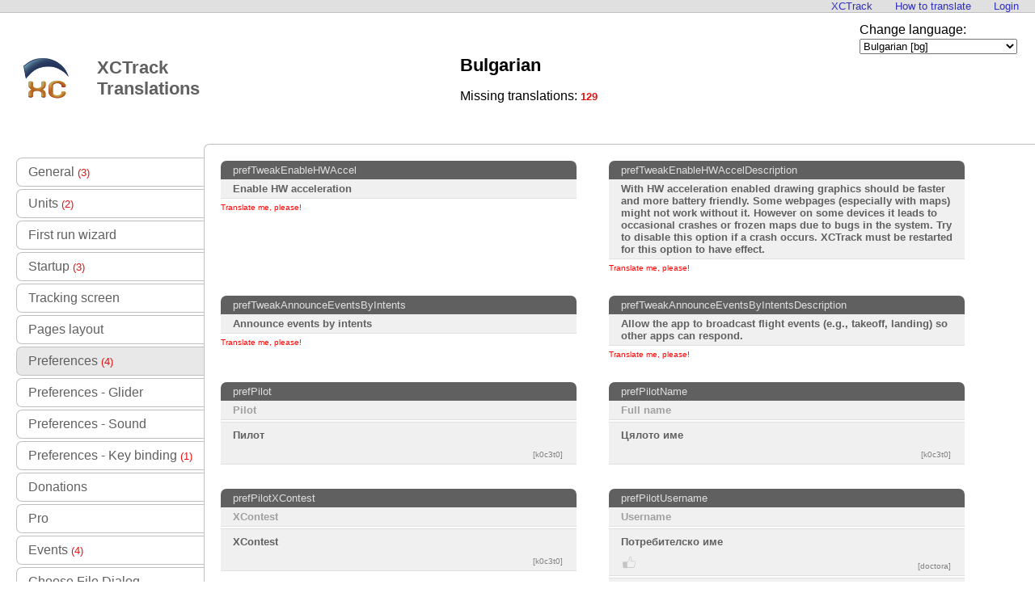

--- FILE ---
content_type: text/html; charset=utf-8
request_url: https://translate.xctrack.org/index.php?lang=bg&group=3&page=translations
body_size: 14912
content:
<!DOCTYPE html PUBLIC "-//W3C//DTD XHTML 1.0 Strict//EN" "http://www.w3.org/TR/xhtml1/DTD/xhtml1-strict.dtd">

<html xmlns="http://www.w3.org/1999/xhtml" xml:lang="cs" lang="cs">
<head>
<meta http-equiv="Content-Type" content="text/html;charset=utf-8" />

<title>XCTrack Translations</title>

<link rel="icon" type="image/png" href="/favicon.png" />
<link rel="stylesheet" type="text/css" href="style.css?2">
<script type="text/javascript" src="js/sprintf.js"></script>
<script type="text/javascript" src="js/jquery-2.0.0.min.js"></script>
<script type="text/javascript" src="js/ajax.js"></script>
<script type="text/javascript" src="js/ejs_production.js"></script>
<script type="text/javascript">
//<![CDATA[ 
var __onload_funcs = [];
var __onresize_funcs = [];
var __prefill_form_data = null;
var __page = "translations";

function registerOnLoad(func) {
	__onload_funcs.push(func);
}

function registerOnResize(func) {
	__onresize_funcs.push(func);
}

function htmlEntities(str) {
	return String(str).replace(/&/g, '&amp;').replace(/</g, '&lt;').replace(/>/g, '&gt;').replace(/"/g, '&quot;');
}

function __prefill_form() {
	if (__prefill_form_data != null) {
		var els = document.getElementsByTagName("input");
		for (var i = 0; i < els.length; i ++) {
			var el = els[i];
			var val = __prefill_form_data[el.name];
			if ((el.type == "text" || el.type == "password" || el.type == "hidden"))
				el.value = val == null ? "" : val;
			else if (el.type == "checkbox")
				el.checked = val == "on";
		}
		
		var els = document.getElementsByTagName("select");
		for (var i = 0; i < els.length; i ++) {
			var el = els[i];
			var val = __prefill_form_data[el.name];
			if (val != null) {
				for (var j = 0; j < el.options.length; j ++) {
					if (el.options[j].value == val) {
						el.selectedIndex = j;
						break;
					}
				}
			}
		}
	}
}

function __buildUrl(page,action,params,sep) {
	if (page === null)
		page = __page;
	if (params == null)
		params = [];
	params["page"] = page;
	if (action != null)
		params["action"] = action;
	
	var encparams = [];
	for(k in params)
		encparams.push(encodeURIComponent(k)+"="+encodeURIComponent(params[k]));
	
	return "index.php?"+encparams.join(sep);
}

function url(page,action,params) {
	return __buildUrl(page,action,params,"&");
}

function __loaded() {
	__prefill_form();
	for (var i = 0; i < __onload_funcs.length; i ++)
		__onload_funcs[i]();
}

function __resized() {
	for (var i = 0; i < __onresize_funcs.length; i ++)
		__onresize_funcs[i]();
}

window.onresize = __resized;
//]]>
</script>

</head>

<body class="default" onload="__loaded()">


<div class="user-panel">
	<a href="http://xctrack.org">XCTrack</a>
			<a href="http://xctrack.org/How_To_Translate.html">How to translate</a>

			<a href="https://simple-auth.xcontest.org/oauth/authorize?response_type=code&client_id=translate&state=1115318599&redirect_uri=https%3A%2F%2Ftranslate.xctrack.org%2Findex.php%3Fpage%3Dlogin%26action%3Doauth%26">Login</a>
	</div>

<div class="main">


<script type="text/javascript">
var shortcuts = [{"id":"1908","name":"prefTweakEnableHWAccel","defaultText":"Enable HW acceleration","comment":null,"texts":[]},{"id":"1909","name":"prefTweakEnableHWAccelDescription","defaultText":"With HW acceleration enabled drawing graphics\n        should be faster and more battery friendly. Some webpages (especially with maps) might not work without it.\n        However on some devices it leads to occasional crashes or frozen maps due to bugs in the system.\n        Try to disable this option if a crash occurs. XCTrack must be restarted for this option to have effect.\n    ","comment":null,"texts":[]},{"id":"2013","name":"prefTweakAnnounceEventsByIntents","defaultText":"Announce events by intents","comment":null,"texts":[]},{"id":"2014","name":"prefTweakAnnounceEventsByIntentsDescription","defaultText":"Allow the app to broadcast flight events (e.g., takeoff, landing) so other apps can respond.","comment":null,"texts":[]},{"id":"43","name":"prefPilot","defaultText":"Pilot","comment":null,"texts":[{"id":"8756","text":"\u041f\u0438\u043b\u043e\u0442","numVotes":"0","username":"k0c3t0","votedFor":false}]},{"id":"44","name":"prefPilotName","defaultText":"Full name","comment":null,"texts":[{"id":"8757","text":"\u0426\u044f\u043b\u043e\u0442\u043e \u0438\u043c\u0435","numVotes":"0","username":"k0c3t0","votedFor":false}]},{"id":"45","name":"prefPilotXContest","defaultText":"XContest","comment":null,"texts":[{"id":"8758","text":"XContest","numVotes":"0","username":"k0c3t0","votedFor":false}]},{"id":"46","name":"prefPilotUsername","defaultText":"Username","comment":null,"texts":[{"id":"32386","text":"\u041f\u043e\u0442\u0440\u0435\u0431\u0438\u0442\u0435\u043b\u0441\u043a\u043e \u0438\u043c\u0435","numVotes":"0","username":"doctora","votedFor":false},{"id":"8759","text":"Username","numVotes":"0","username":"k0c3t0","votedFor":false}]},{"id":"47","name":"prefPilotPassword","defaultText":"Password","comment":null,"texts":[{"id":"32387","text":"\u041f\u0430\u0440\u043e\u043b\u0430","numVotes":"0","username":"doctora","votedFor":false},{"id":"8760","text":"Password","numVotes":"0","username":"k0c3t0","votedFor":false}]},{"id":"1406","name":"prefAircraft","defaultText":"Aircraft","comment":null,"texts":[{"id":"50153","text":"\u0412\u044a\u0437\u0434\u0443\u0448\u043d\u043e \u0441\u0440\u0435\u0434\u0441\u0442\u0432\u043e","numVotes":"0","username":"ssh","votedFor":false},{"id":"50130","text":"\u0421\u0430\u043c\u043e\u043b\u0435\u0442","numVotes":"0","username":"kaliko1","votedFor":false}]},{"id":"588","name":"prefAirspaces","defaultText":"Airspaces","comment":null,"texts":[{"id":"14270","text":"\u0412\u044a\u0437\u0434\u0443\u0448\u043d\u0438 \u043f\u0440\u043e\u0441\u0442\u0440\u0430\u043d\u0441\u0442\u0432\u0430","numVotes":"0","username":"k0c3t0","votedFor":false}]},{"id":"1760","name":"prefAirspacesObstacles","defaultText":"Airspaces and obstacles","comment":null,"texts":[{"id":"65189","text":"\u0412\u044a\u0437\u0434\u0443\u0448\u043d\u043e \u043f\u0440\u043e\u0441\u0442\u0440\u0430\u043d\u0441\u0442\u0432\u043e \u0438 \u043f\u0440\u0435\u043f\u044f\u0434\u0441\u0442\u0432\u0438\u044f","numVotes":"0","username":"doctora","votedFor":false}]},{"id":"669","name":"prefMaps","defaultText":"Maps","comment":null,"texts":[{"id":"14500","text":"\u041a\u0430\u0440\u0442\u0438","numVotes":"0","username":"k0c3t0","votedFor":false}]},{"id":"839","name":"prefContestAndCompetition","defaultText":"XC Disciplines and Competition","comment":null,"texts":[{"id":"28620","text":"XC \u0414\u0438\u0441\u0446\u0438\u043f\u043b\u0438\u043d\u0438 \u0438 \u0441\u044a\u0441\u0442\u0435\u0437\u0430\u043d\u0438\u044f","numVotes":"0","username":"k0c3t0","votedFor":false}]},{"id":"60","name":"prefContestTriangleClosing","defaultText":"Triangle closing distance","comment":null,"texts":[{"id":"43368","text":"\u0414\u044a\u043b\u0436\u0438\u043d\u0430 \u043d\u0430 \u0437\u0430\u0442\u0432\u043e\u0440\u0435\u043d\u0438\u044f \u0442\u0440\u0438\u044a\u0433\u044a\u043b\u043d\u0438\u043a","numVotes":"0","username":"pzhelev","votedFor":false},{"id":"15249","text":"\u0417\u0430\u0442\u0432\u043e\u0440\u0435\u043d \u0442\u0440\u0438\u044a\u0433\u044a\u043b\u043d\u0438\u043a","numVotes":"0","username":"k0c3t0","votedFor":false}]},{"id":"61","name":"prefContestCoef","defaultText":"Discipline factors","comment":null,"texts":[{"id":"8764","text":"\u0444\u0430\u043a\u0442\u043e\u0440\u0438 \u043d\u0430 \u0414\u0438\u0441\u0446\u0438\u043f\u043b\u0438\u043d\u0430\u0442\u0430","numVotes":"0","username":"k0c3t0","votedFor":false}]},{"id":"62","name":"prefContestCoefVP5","defaultText":"Flight over 3 TP","comment":null,"texts":[{"id":"8766","text":"\u041f\u043e\u043b\u0435\u0442 \u043d\u0430\u0434 3 TP","numVotes":"0","username":"k0c3t0","votedFor":false}]},{"id":"63","name":"prefContestCoefFT","defaultText":"FAI triangle","comment":null,"texts":[{"id":"8767","text":"FAI \u0442\u0440\u0438\u044a\u0433\u044a\u043b\u043d\u0438\u043a","numVotes":"0","username":"k0c3t0","votedFor":false}]},{"id":"64","name":"prefContestCoefPT","defaultText":"Flat triangle","comment":null,"texts":[{"id":"8768","text":"\u041f\u043b\u043e\u0441\u044a\u043a \u0442\u0440\u0438\u044a\u0433\u044a\u043b\u043d\u0438\u043a","numVotes":"0","username":"k0c3t0","votedFor":false}]},{"id":"840","name":"prefContestCompetition","defaultText":"Competition setting","comment":null,"texts":[{"id":"32372","text":"\u0421\u044a\u0441\u0442\u0435\u0437\u0430\u0442\u0435\u043b\u043d\u0438 \u043d\u0430\u0441\u0442\u0440\u043e\u0439\u043a\u0438","numVotes":"0","username":"doctora","votedFor":false}]},{"id":"841","name":"prefContestCompetitionEarthModelTitle","defaultText":"Model of the Earth","comment":null,"texts":[{"id":"36262","text":"\u041c\u043e\u0434\u0435\u043b \u043d\u0430 \u0417\u0435\u043c\u044f\u0442\u0430","numVotes":"0","username":"k0c3t0","votedFor":false},{"id":"32373","text":"\u041c\u043e\u0434\u0435\u043b \u043d\u0430 \u0417\u0435\u043c\u044f\u0442\u0430","numVotes":"0","username":"doctora","votedFor":false}]},{"id":"842","name":"prefContestCompetitionEarthModelSummary","defaultText":"Current: %s\\n(WGS-84 is more CPU\n        intensive, default: FAI Sphere)\n    ","comment":null,"texts":[{"id":"36263","text":"Current: %s\\n(WGS-84 is more CPU intensive, default: FAI Sphere)","numVotes":"0","username":"k0c3t0","votedFor":false},{"id":"32589","text":"Current: %s\\n(WGS-84 is more CPU intensive, default: FAI Sphere)","numVotes":"0","username":"doctora","votedFor":false}]},{"id":"51","name":"prefDisplay","defaultText":"Display","comment":null,"texts":[{"id":"50154","text":"\u0415\u043a\u0440\u0430\u043d","numVotes":"0","username":"ssh","votedFor":false},{"id":"8769","text":"\u0414\u0438\u0441\u043f\u043b\u0435\u0439","numVotes":"0","username":"k0c3t0","votedFor":false}]},{"id":"706","name":"prefUnits","defaultText":"Units","comment":null,"texts":[{"id":"15215","text":"\u043c\u0435\u0440\u043d\u0438 \u0415\u0434\u0438\u043d\u0438\u0446\u0438","numVotes":"0","username":"k0c3t0","votedFor":false}]},{"id":"52","name":"prefPagesLayout","defaultText":"Pages layout","comment":null,"texts":[{"id":"8770","text":"\u041e\u0444\u043e\u0440\u043c\u043b\u0435\u043d\u0438\u0435 \u043d\u0430 \u0441\u0442\u0440\u0430\u043d\u0438\u0446\u0438\u0442\u0435","numVotes":"0","username":"k0c3t0","votedFor":false}]},{"id":"372","name":"prefDisplayLanguage","defaultText":"Language","comment":null,"texts":[{"id":"8771","text":"\u0415\u0437\u0438\u043a","numVotes":"0","username":"k0c3t0","votedFor":false}]},{"id":"373","name":"prefDisplayLanguageRestartDlgTitle","defaultText":"Shut down XCTrack?","comment":null,"texts":[{"id":"8772","text":"\u0421\u043f\u0438\u0440\u0430\u043d\u0435 \u043d\u0430 XCTrack?","numVotes":"0","username":"k0c3t0","votedFor":false}]},{"id":"1501","name":"prefDisplayLanguageRestartDlgMessage2","defaultText":"XCTrack needs to be force stopped in order\n        to reload all text translations. Quiting from the menu might not be sufficient. Open the settings to force stop XCTrack?","comment":null,"texts":[{"id":"60867","text":"XCTrack needs to be force stopped in order to reload all text translations. Quiting from the menu might not be sufficient. Open the settings to force stop XCTrack?","numVotes":"0","username":"doctora","votedFor":false}]},{"id":"56","name":"prefDisplayTheme","defaultText":"Theme","comment":null,"texts":[{"id":"8774","text":"\u0422\u0435\u043c\u0430","numVotes":"0","username":"k0c3t0","votedFor":false}]},{"id":"57","name":"prefDisplayFullscreen","defaultText":"Fullscreen","comment":null,"texts":[{"id":"8775","text":"\u0426\u044f\u043b \u0435\u043a\u0440\u0430\u043d","numVotes":"0","username":"k0c3t0","votedFor":false}]},{"id":"58","name":"prefDisplayOrientation","defaultText":"Orientation","comment":null,"texts":[{"id":"8776","text":"\u041e\u0440\u0438\u0435\u043d\u0442\u0430\u0446\u0438\u044f","numVotes":"0","username":"k0c3t0","votedFor":false}]},{"id":"1502","name":"prefDisplayWidgetTitles","defaultText":"Widget titles","comment":null,"texts":[{"id":"60805","text":"\u0423\u0438\u0434\u0436\u0435\u0442 \u0437\u0430\u0433\u043b\u0430\u0432\u0438\u044f","numVotes":"0","username":"doctora","votedFor":false}]},{"id":"1503","name":"prefDisplayWidgetTitleSize","defaultText":"Widget title size","comment":null,"texts":[{"id":"60806","text":"\u0413\u043e\u043b\u0435\u043c\u0438\u043d\u0430 \u043d\u0430 \u0437\u0430\u0433\u043b\u0430\u0432\u0438\u044f\u0442\u0430 \u043d\u0430 \u0423\u0438\u0434\u0436\u0435\u0442","numVotes":"0","username":"doctora","votedFor":false}]},{"id":"1504","name":"prefDisplayWidgetTitleFont","defaultText":"Widget title font","comment":null,"texts":[{"id":"60807","text":"\u0428\u0440\u0438\u0444\u0442 \u043d\u0430 \u0423\u0438\u0434\u0436\u0435\u0442 \u0437\u0430\u0433\u043b\u0430\u0432\u0438\u044f\u0442\u0430","numVotes":"0","username":"doctora","votedFor":false}]},{"id":"1505","name":"prefDisplayWidgetTitleColor","defaultText":"Widget title color","comment":null,"texts":[{"id":"60808","text":"\u0426\u0432\u044f\u0442 \u043d\u0430 \u0423\u0438\u0434\u0436\u0435\u0442 \u0437\u0430\u0433\u043b\u0430\u0432\u0438\u0435\u0442\u043e","numVotes":"0","username":"doctora","votedFor":false}]},{"id":"1506","name":"prefDisplayWidgetTitleOutline","defaultText":"Widget title outline","comment":null,"texts":[{"id":"60809","text":"prefDisplayWidgetTitleOutline","numVotes":"0","username":"doctora","votedFor":false}]},{"id":"1507","name":"prefDisplayWidgetTitleOutlineColor","defaultText":"Widget title outline color","comment":null,"texts":[{"id":"60810","text":"\u041e\u0441\u043d\u043e\u0432\u0435\u043d \u0446\u0432\u044f\u0442 \u043d\u0430 \u0423\u0438\u0434\u0436\u0435\u0442 \u0437\u0430\u0433\u043b\u0430\u0432\u0438\u0435","numVotes":"0","username":"doctora","votedFor":false}]},{"id":"574","name":"prefDisplayRepaintInterval","defaultText":"Repaint frequency","comment":null,"texts":[{"id":"43375","text":"\u0427\u0435\u0441\u0442\u043e\u0442\u0430 \u043d\u0430 \u0437\u0430\u043f\u0438\u0441","numVotes":"0","username":"pzhelev","votedFor":false},{"id":"15250","text":"\u0447\u0435\u0441\u0442\u043e\u0442\u0430 \u043d\u0430 \u0437\u0430\u043f\u0438\u0441","numVotes":"0","username":"k0c3t0","votedFor":false}]},{"id":"258","name":"prefEventMapping","defaultText":"Automatic actions","comment":null,"texts":[{"id":"8777","text":"\u0410\u0432\u0442\u043e\u043c\u0430\u0442\u0438\u0447\u043d\u0438 \u0434\u0435\u0439\u0441\u0442\u0432\u0438\u044f","numVotes":"0","username":"k0c3t0","votedFor":false}]},{"id":"65","name":"prefKeyBindings","defaultText":"Key bindings","comment":null,"texts":[{"id":"14517","text":"\u0410\u0432\u0442\u043e\u043c\u0430\u0442\u0438\u0447\u043d\u0438 \u0431\u0443\u0442\u043e\u043d\u0438","numVotes":"0","username":"k0c3t0","votedFor":false}]},{"id":"1454","name":"prefKeyBindingsOtherSettings","defaultText":"Other settings","comment":null,"texts":[{"id":"50131","text":"\u0414\u0440\u0443\u0433\u0438 \u043d\u0430\u0441\u0442\u0440\u043e\u0439\u043a\u0438","numVotes":"0","username":"kaliko1","votedFor":false}]},{"id":"1512","name":"prefSensorsQnhTitle","defaultText":"Altimeter\/QNH settings","comment":null,"texts":[{"id":"60818","text":"\u0412\u0438\u0441\u043e\u0442\u043e\u043c\u0435\u0440\/QNH \u043d\u0430\u0441\u0442\u0440\u043e\u0439\u043a\u0438","numVotes":"0","username":"doctora","votedFor":false}]},{"id":"1513","name":"prefSensorsQnhValue","defaultText":"QNH Pressure","comment":null,"texts":[{"id":"60819","text":"QNH \u043d\u0430\u043b\u044f\u0433\u0430\u043d\u0435","numVotes":"0","username":"doctora","votedFor":false}]},{"id":"1514","name":"prefSensorsQnhManual","defaultText":"Adjust QNH manually","comment":null,"texts":[{"id":"60820","text":"\u041d\u0430\u0441\u0442\u0440\u043e\u0439 QNH \u0440\u044a\u0447\u043d\u043e","numVotes":"0","username":"doctora","votedFor":false}]},{"id":"1515","name":"prefSensorsQnhNetworkSource","defaultText":"Get QNH from Internet","comment":null,"texts":[{"id":"60821","text":"\u0412\u0437\u0435\u043c\u0438 QNH \u043e\u0442 \u0438\u043d\u0442\u0435\u0440\u043d\u0435\u0442","numVotes":"0","username":"doctora","votedFor":false}]},{"id":"1516","name":"prefSensorsQnhAutoUpdate","defaultText":"Calibrate QNH automatically before launch","comment":null,"texts":[{"id":"60822","text":"\u0410\u0432\u0442\u043e\u043c\u0430\u0442\u0438\u0447\u043d\u043e \u043a\u0430\u043b\u0438\u0431\u0440\u0438\u0440\u0430\u0439 QNH \u043f\u0440\u0435\u0434\u0438 \u0441\u0442\u0430\u0440\u0442","numVotes":"0","username":"doctora","votedFor":false}]},{"id":"1517","name":"prefSensorsQnhAutoUpdateSummary","defaultText":"Set QNH so that pressure altitude matches GPS altitude on the ground.","comment":null,"texts":[{"id":"60823","text":"\u041f\u043e\u0441\u0442\u0430\u0432\u0438 QNH \u0442\u0430\u043a\u0430, \u0447\u0435 \u043d\u0430\u043b\u044f\u0433\u0430\u043d\u0435\u0442\u043e \u0434\u0430 \u0441\u044a\u043e\u0442\u0432\u0435\u0442\u0441\u0432\u0430 \u043d\u0430 \u0413\u041f\u0421 \u0432\u0438\u0441\u043e\u0447\u0438\u043d\u0430\u0442\u0430 \u043d\u0430 \u0437\u0435\u043c\u044f\u0442\u0430","numVotes":"0","username":"doctora","votedFor":false}]},{"id":"1518","name":"prefSensorsQnhNetworkType","defaultText":"QNH data source","comment":null,"texts":[{"id":"60824","text":"QNH \u0438\u0437\u0442\u043e\u0447\u043d\u0438\u043a \u043d\u0430 \u0434\u0430\u043d\u043d\u0438","numVotes":"0","username":"doctora","votedFor":false}]},{"id":"1519","name":"prefSensorsQnhNetworkUnavailable","defaultText":"Unavailable","comment":null,"texts":[{"id":"60825","text":"\u041d\u0435\u043d\u0430\u043b\u0438\u0447\u0435\u043d","numVotes":"0","username":"doctora","votedFor":false}]},{"id":"1520","name":"prefQnhNetTypes[1]","defaultText":"Weather Stations","comment":null,"texts":[{"id":"60826","text":"\u041c\u0435\u0442\u0435\u043e\u0441\u0442\u0430\u043d\u0446\u0438\u044f","numVotes":"0","username":"doctora","votedFor":false}]},{"id":"1521","name":"prefQnhNetTypes[2]","defaultText":"Airport reports (METAR)","comment":null,"texts":[{"id":"60827","text":"\u041c\u0415\u0422\u0410\u0420 \u0440\u0435\u043f\u043e\u0440\u0442 \u043e\u0442 \u043b\u0435\u0442\u0438\u0449\u0435","numVotes":"0","username":"doctora","votedFor":false}]},{"id":"259","name":"prefTweaks","defaultText":"Android integration","comment":null,"texts":[{"id":"8783","text":"Android \u0438\u043d\u0442\u0435\u0433\u0440\u0430\u0446\u0438\u044f","numVotes":"0","username":"k0c3t0","votedFor":false}]},{"id":"260","name":"prefTweakBlockKeys","defaultText":"Block keys","comment":null,"texts":[{"id":"8784","text":"\u0411\u043b\u043e\u043a\u0438\u0440\u0430\u043d\u0438 \u0431\u0443\u0442\u043e\u043d\u0438","numVotes":"0","username":"k0c3t0","votedFor":false}]},{"id":"313","name":"prefTweakBlockKeysDescription","defaultText":"Block most of the hardware keys from android\n        system\n    ","comment":null,"texts":[{"id":"8785","text":"\u0411\u043b\u043e\u043a\u0438\u0440\u0430-\u0433\u043e\u043b\u044f\u043c\u0430\u0442\u0430 \u0447\u0430\u0441\u0442 \u043e\u0442 \u0445\u0430\u0440\u0434\u0443\u0435\u0440\u043d\u0438\u0442\u0435 \u0431\u0443\u0442\u043e\u043d\u0438 \u043e\u0442 Android \u0441\u0438\u0441\u0442\u0435\u043c\u0430\u0442\u0430","numVotes":"0","username":"k0c3t0","votedFor":false}]},{"id":"1051","name":"prefTweakKeepDisplayOn","defaultText":"Keep screen on","comment":null,"texts":[{"id":"32378","text":"\u0417\u0430\u0434\u0440\u044a\u0436 \u0435\u043a\u0440\u0430\u043d\u0430 \u0432\u043a\u043b\u044e\u0447\u0435\u043d","numVotes":"0","username":"doctora","votedFor":false}]},{"id":"1052","name":"prefTweakKeepDisplayOnDescription","defaultText":"Do not turn off the screen after inactivity","comment":null,"texts":[{"id":"36266","text":"\u041d\u0435 \u0438\u0437\u043a\u043b\u044e\u0447\u0432\u0430\u0439 \u0435\u043a\u0440\u0430\u043d\u0430 \u0441\u043b\u0435\u0434 \u0438\u043d\u0430\u043a\u0442\u0438\u0432\u0430\u0446\u0438\u044f","numVotes":"0","username":"k0c3t0","votedFor":false},{"id":"32379","text":"\u041d\u0435 \u0438\u0437\u043a\u043b\u044e\u0447\u0432\u0430\u0439 \u0435\u043a\u0440\u0430\u043d\u0430 \u0441\u043b\u0435\u0434 \u0438\u043d\u0430\u043a\u0442\u0438\u0432\u0430\u0446\u0438\u044f","numVotes":"0","username":"doctora","votedFor":false}]},{"id":"1656","name":"prefTweakAudioFocus","defaultText":"Get audio focus","comment":null,"texts":[{"id":"60832","text":"\u0412\u0437\u0435\u043c\u0438 \u0430\u0443\u0434\u0438\u043e\u0444\u043e\u043a\u0443\u0441","numVotes":"0","username":"doctora","votedFor":false}]},{"id":"1657","name":"prefTweakAudioFocusDescription","defaultText":"Allows using the bluetooth headset buttons","comment":null,"texts":[{"id":"60833","text":"\u041f\u043e\u0437\u0432\u043e\u043b\u0438 \u0434\u0430 \u0441\u0435 \u0438\u0437\u043f\u043e\u043b\u0437\u0432\u0430\u0442 \u0431\u043b\u0443\u0442\u0443\u0442 \u0431\u0443\u0442\u043e\u043d\u0438","numVotes":"0","username":"doctora","votedFor":false}]},{"id":"1522","name":"prefTweakVolumeUp2","defaultText":"Turn up the volume on startup","comment":null,"texts":[{"id":"60834","text":"\u0412\u043a\u043b\u044e\u0447\u0438 \u0437\u0432\u0443\u043a\u0430 \u043f\u043e \u0432\u0440\u0435\u043c\u0435 \u043d\u0430 \u0441\u0442\u0430\u0440\u0442","numVotes":"0","username":"doctora","votedFor":false}]},{"id":"1523","name":"prefTweakVolumeUpDescription2","defaultText":"Set event sound volume to a pre-set value on XCTrack startup","comment":null,"texts":[{"id":"60835","text":"\u041d\u0430\u0441\u0442\u0440\u043e\u0439 \u0437\u0432\u0443\u043a\u0430 \u0432 \u043f\u0440\u0435-\u0441\u0435\u0442 \u043d\u0430 \u0425\u0421 \u0422\u0440\u0430\u043a \u0441\u0442\u0430\u0440\u0442\u0430","numVotes":"0","username":"doctora","votedFor":false}]},{"id":"1524","name":"prefTweakVolumePct","defaultText":"Pre-set master volume","comment":null,"texts":[{"id":"60836","text":"\u041f\u0440\u0435\u043d\u0430\u0441\u0442\u0440\u043e\u0439\u043a\u0438 \u0437\u0430 \u0437\u0432\u0443\u043a","numVotes":"0","username":"doctora","votedFor":false}]},{"id":"899","name":"prefTweakMasterSyncOff","defaultText":"Master sync auto off","comment":null,"texts":[{"id":"32380","text":"\u0410\u0432\u0442\u043e\u043c\u0430\u0442\u0438\u0447\u043d\u0430 \u043e\u0441\u043d\u043e\u0432\u043d\u0430 \u0441\u0438\u043d\u0445\u0440\u043e\u043d\u0438\u0437\u0430\u0446\u0438\u044f - \u0438\u0437\u043a\u043b\u044e\u0447\u0435\u043d\u0430","numVotes":"0","username":"doctora","votedFor":false}]},{"id":"900","name":"prefTweakMasterSyncOffDescription","defaultText":"After the takeoff master sync will be disabled\n        (i.e. no new emails, or contacts synchronization during the fly). When you quit XCTrack,\n        sync state will be restored. Saves battery and data transfers. Livetracking won't be\n        affected.\n    ","comment":null,"texts":[{"id":"36267","text":"\u0421\u043b\u0435\u0434 \u0438\u0437\u043b\u0438\u0442\u0430\u043d\u0435, \u043e\u0441\u043d\u043e\u0432\u043d\u0430\u0442\u0430 \u0441\u0438\u043d\u0445\u0440\u043e\u043d\u0438\u0437\u0430\u0446\u0438\u044f \u0449\u0435 \u0431\u044a\u0434\u0435 \u0438\u0437\u043a\u043b\u044e\u0447\u0435\u043d\u0430 (\u0431\u0435\u0437 \u043d\u043e\u0432\u0438 \u043c\u0430\u0439\u043b\u0438 \u0438\u043b\u0438 \u043a\u043e\u043d\u0442\u0430\u043a\u0442\u0438). \u041a\u043e\u0433\u0430\u0442\u043e \u0438\u0437\u043b\u0435\u0437\u0435\u0442\u0435 \u043e\u0442 \u0425\u0421 \u0442\u0440\u0430\u043a, \u0441\u0438\u043d\u0445\u0440\u043e\u043d\u0438\u0437\u0430\u0446\u0438\u044f\u0442\u0430 \u0449\u0435 \u0431\u044a\u0434\u0435 \u0432\u044a\u0437\u0441\u0442\u0430\u043d\u043e\u0432\u0435\u043d\u0430. \u0417\u0430\u043f\u0430\u0437\u0432\u0430\u043d\u0435 \u043d\u0430 \u0431\u0430\u0442\u0435\u0440\u0438\u044f \u0438 \u0442\u0440\u0430\u043d\u0441\u0444\u0435\u0440 \u043d\u0430 \u0434\u0430\u043d\u043d\u0438. \u041b\u0430\u0439\u0432\u0442\u0440\u0430\u043a\u0438\u043d\u0433\u044a\u0442 \u043d\u044f\u043c\u0430 \u0434\u0430 \u0431\u044a\u0434\u0435 \u043f\u043e\u0432\u043b\u0438\u044f\u043d.","numVotes":"0","username":"k0c3t0","votedFor":false},{"id":"32381","text":"\u0421\u043b\u0435\u0434 \u0438\u0437\u043b\u0438\u0442\u0430\u043d\u0435, \u043e\u0441\u043d\u043e\u0432\u043d\u0430\u0442\u0430 \u0441\u0438\u043d\u0445\u0440\u043e\u043d\u0438\u0437\u0430\u0446\u0438\u044f \u0449\u0435 \u0431\u044a\u0434\u0435 \u0438\u0437\u043a\u043b\u044e\u0447\u0435\u043d\u0430 (\u0431\u0435\u0437 \u043d\u043e\u0432\u0438 \u043c\u0430\u0439\u043b\u0438 \u0438\u043b\u0438 \u043a\u043e\u043d\u0442\u0430\u043a\u0442\u0438). \u041a\u043e\u0433\u0430\u0442\u043e \u0438\u0437\u043b\u0435\u0437\u0435\u0442\u0435 \u043e\u0442 \u0425\u0421 \u0442\u0440\u0430\u043a, \u0441\u0438\u043d\u0445\u0440\u043e\u043d\u0438\u0437\u0430\u0446\u0438\u044f\u0442\u0430 \u0449\u0435 \u0431\u044a\u0434\u0435 \u0432\u044a\u0437\u0441\u0442\u0430\u043d\u043e\u0432\u0435\u043d\u0430. \u0417\u0430\u043f\u0430\u0437\u0432\u0430\u043d\u0435 \u043d\u0430 \u0431\u0430\u0442\u0435\u0440\u0438\u044f \u0438 \u0442\u0440\u0430\u043d\u0441\u0444\u0435\u0440 \u043d\u0430 \u0434\u0430\u043d\u043d\u0438. \u041b\u0430\u0439\u0432\u0442\u0440\u0430\u043a\u0438\u043d\u0433\u044a\u0442 \u043d\u044f\u043c\u0430 \u0434\u0430 \u0431\u044a\u0434\u0435 \u043f\u043e\u0432\u043b\u0438\u044f\u043d.","numVotes":"0","username":"doctora","votedFor":false}]},{"id":"926","name":"prefTweakMutePhone","defaultText":"Mute phone sounds","comment":null,"texts":[{"id":"36268","text":"\u0417\u0430\u0433\u043b\u0443\u0448\u0438 \u0437\u0432\u0443\u043a\u0430 \u043d\u0430 \u0442\u0435\u043b\u0435\u0444\u043e\u043d\u0430","numVotes":"0","username":"k0c3t0","votedFor":false}]},{"id":"927","name":"prefTweakMutePhoneDescription","defaultText":"After the takeoff phone notifications\n        (incoming call, SMS etc.) will be muted. On landing the sound settings\n        will be restored. XCTrack notifications will stay audible.\n    ","comment":null,"texts":[{"id":"32385","text":"\u0421\u043b\u0435\u0434 \u0438\u0437\u043b\u0438\u0442\u0430\u043d\u0435 \u0441\u0442\u0440\u0430\u043d\u0438\u0447\u043d\u0438 \u0438\u0437\u0432\u0435\u0441\u0442\u0438\u044f (\u0421\u041c\u0421,\u043e\u0431\u0430\u0436\u0434\u0430\u043d\u0438\u044f \u0438 \u0434\u0440.) \u0449\u0435 \u0431\u044a\u0434\u0430\u0442 \u0437\u0430\u0433\u043b\u0443\u0448\u0435\u043d\u0438. \u041f\u0440\u0438 \u043a\u0430\u0446\u0430\u043d\u0435 \u0437\u0432\u0443\u043a\u044a\u0442 \u0449\u0435 \u0431\u044a\u0434\u0435 \u0432\u044a\u0437\u0441\u0442\u0430\u043d\u043e\u0432\u0435\u043d. \u0425\u0421Track \u0438\u0437\u0432\u0435\u0441\u0442\u0438\u044f\u0442\u0430 \u0449\u0435 \u043e\u0441\u0442\u0430\u043d\u0430\u0442 \u0430\u043a\u0442\u0438\u0432\u043d\u0438!","numVotes":"0","username":"doctora","votedFor":false}]},{"id":"1295","name":"prefTweakRejectCalls","defaultText":"Reject incoming phone calls","comment":null,"texts":[{"id":"50151","text":"\u0411\u043b\u043e\u043a\u0438\u0440\u0430\u0439 \u0432\u0445\u043e\u0434\u044f\u0449\u0438 \u0442\u0435\u043b\u0435\u0444\u043e\u043d\u043d\u0438 \u043f\u043e\u0432\u0438\u043a\u0432\u0430\u043d\u0438\u044f","numVotes":"0","username":"ssh","votedFor":false}]},{"id":"1341","name":"prefTweakRejectCallsDescription2","defaultText":"When flying, incoming phone call will be rejected automatically after few seconds.","comment":null,"texts":[{"id":"50152","text":"\u041f\u043e \u0432\u0440\u0435\u043c\u0435 \u043d\u0430 \u043f\u043e\u043b\u0435\u0442, \u0432\u0445\u043e\u0434\u044f\u0449\u043e \u043f\u043e\u0432\u0438\u043a\u0432\u0430\u043d\u0435 \u0449\u0435 \u0431\u044a\u0434\u0435 \u0430\u0432\u0442\u043e\u043c\u0430\u0442\u0438\u0447\u043d\u043e \u043e\u0442\u043a\u0430\u0437\u0430\u043d\u043e \u0441\u043b\u0435\u0434 \u043d\u044f\u043a\u043e\u043b\u043a\u043e \u0441\u0435\u043a\u0443\u043d\u0434\u0438","numVotes":"0","username":"ssh","votedFor":false}]},{"id":"973","name":"prefTweakDisableNotif","defaultText":"Disable system notification","comment":null,"texts":[{"id":"32382","text":"\u0418\u0437\u043a\u043b\u044e\u0447\u0438 \u0441\u0438\u0441\u0442\u0435\u043c\u043d\u043e \u043e\u0441\u0432\u0435\u0434\u043e\u043c\u044f\u0432\u0430\u043d\u0435","numVotes":"0","username":"doctora","votedFor":false}]},{"id":"974","name":"prefTweakDisableNotifDescription","defaultText":"Some phones are buggy (Xiaomi) and\n            periodic updating system notification (GPS+Live status, airtime) can reset the phone. Disable dynamic system notification\n            to avoid the problem.\n    ","comment":null,"texts":[{"id":"32388","text":"\u041d\u044f\u043a\u043e\u0438 \u0442\u0435\u043b\u0435\u0444\u043e\u043d\u0438 \u043a\u0430\u0442\u043e Xiaomi \u0441\u0430 \u0431\u044a\u0433\u0430\u0432\u0438 \u0438 \u043f\u0435\u0440\u0438\u043e\u0434\u0438\u0447\u043d\u0438 \u0441\u0438\u0441\u0442\u0435\u043c\u043d\u0438 \u0438\u0437\u0432\u0435\u0441\u0442\u0438\u044f (GPS+\u041c\u043e\u043c\u0435\u043d\u0442\u0435\u043d \u0441\u0442\u0430\u0442\u0443\u0441) \u043c\u043e\u0433\u0430\u0442 \u0434\u0430 \u0440\u0435\u0441\u0442\u0430\u0440\u0442\u0438\u0440\u0430\u0442 \u043c\u043e\u0431\u0438\u043b\u043d\u043e\u0442\u043e \u0443\u0441\u0442\u0440\u043e\u0439\u0441\u0442\u0432\u043e. \u0418\u0437\u043a\u043b\u044e\u0447\u0442\u0435 \u0434\u0438\u043d\u0430\u043c\u0438\u0447\u043d\u0438 \u0441\u0438\u0441\u0442\u0435\u043c\u043d\u0438 \u0438\u0437\u0432\u0435\u0441\u0442\u0438\u044f, \u0437\u0430 \u0434\u0430 \u0438\u0437\u0431\u0435\u0433\u043d\u0435\u0442\u0435 \u043f\u0440\u043e\u0431\u043b\u0435\u043c\u0430!","numVotes":"0","username":"doctora","votedFor":false}]},{"id":"1007","name":"prefTweakIgnorePowerOpti","defaultText":"Disable Android sleep optimizations","comment":null,"texts":[{"id":"32384","text":"\u0418\u0437\u043a\u043b\u044e\u0447\u0438 \u043e\u043f\u0442\u0438\u043c\u0438\u0437\u0430\u0446\u0438\u0438 \u0437\u0430 \u0445\u0438\u0431\u0435\u0440\u043d\u0430\u0446\u0438\u044f (\u0410\u043d\u0434\u0440\u043e\u0438\u0434 \u0443\u0441\u0442\u0440\u043e\u0439\u0441\u0442\u0432\u0430)","numVotes":"0","username":"doctora","votedFor":false}]},{"id":"1008","name":"prefTweakIgnorePowerExempt","defaultText":"XCTrack can run in the background.","comment":null,"texts":[{"id":"32383","text":"XCTrack \u043c\u043e\u0436\u0435 \u0434\u0430 \u0440\u0430\u0431\u043e\u0442\u0438 \u043d\u0430 \u0437\u0430\u0434\u0435\u043d \u043f\u043b\u0430\u043d","numVotes":"0","username":"doctora","votedFor":false}]},{"id":"1009","name":"prefTweakIgnorePowerActive","defaultText":"Click to white-list XCTrack so it could run in the background.","comment":null,"texts":[{"id":"32563","text":"\u041a\u043b\u0438\u043a\u043d\u0438 \u0432\u044a\u0440\u0445\u0443 \u0431\u0435\u043b\u0438\u044f \u043b\u0438\u0441\u0442-\u0425\u0421 \u0442\u0440\u0430\u043a, \u0437\u0430 \u0434\u0430 \u043c\u043e\u0436\u0435 \u0434\u0430 \u0440\u0430\u0431\u043e\u0442\u0438 \u043d\u0430 \u0444\u043e\u043d\u043e\u0432 \u0440\u0435\u0436\u0438\u043c","numVotes":"0","username":"doctora","votedFor":false}]},{"id":"1710","name":"prefShareConfig","defaultText":"Export & import config","comment":null,"texts":[{"id":"62735","text":"\u0435\u043a\u0441\u043f\u043e\u0440\u0442\u0438 \u0438 \u0438\u043c\u043f\u043e\u0440\u0442 \u043a\u043e\u043d\u0444\u0438\u0433\u0443\u0440\u0430\u0446\u0438\u0438","numVotes":"0","username":"doctora","votedFor":false}]},{"id":"68","name":"prefTesting","defaultText":"Testing & Debug","comment":null,"texts":[{"id":"8789","text":"\u0422\u0435\u0441\u0442\u0432\u0430\u043d\u0435","numVotes":"0","username":"k0c3t0","votedFor":false}]},{"id":"1711","name":"prefTestingLogging","defaultText":"Logging","comment":null,"texts":[{"id":"62733","text":"\u0437\u0430\u043f\u0438\u0441\u0432\u0430\u043d\u0435","numVotes":"0","username":"doctora","votedFor":false}]},{"id":"632","name":"prefTestingDebugInfo","defaultText":"Debug information","comment":null,"texts":[{"id":"13530","text":"\u0418\u043d\u0444\u043e\u0440\u043c\u0430\u0446\u0438\u044f Debug","numVotes":"0","username":"k0c3t0","votedFor":false}]},{"id":"420","name":"prefTestingLog","defaultText":"Enable logging","comment":null,"texts":[{"id":"8790","text":"\u0420\u0430\u0437\u0440\u0435\u0448\u0435\u0442\u0435 \u0437\u0430\u043f\u0438\u0441\u0432\u0430\u043d\u0435","numVotes":"0","username":"k0c3t0","votedFor":false}]},{"id":"1567","name":"prefLogDirectoryDoesNotExist","defaultText":"Log directory does not exist: %s","comment":null,"texts":[{"id":"60869","text":"Log directory does not exist: %s","numVotes":"0","username":"doctora","votedFor":false}]},{"id":"1568","name":"prefLogDirectoryEmpty","defaultText":"No log file found in directory: %s","comment":null,"texts":[{"id":"60866","text":"No log file found in directory: %s","numVotes":"0","username":"doctora","votedFor":false}]},{"id":"1569","name":"prefLogChooseFile","defaultText":"Choose a log file for sharing","comment":null,"texts":[{"id":"60839","text":"\u0418\u0437\u0431\u0435\u0440\u0438 \u043b\u043e\u0433\u0444\u0430\u0439\u043b \u0437\u0430 \u0441\u043f\u043e\u0434\u0435\u043b\u044f\u043d\u0435","numVotes":"0","username":"doctora","votedFor":false}]},{"id":"1570","name":"prefShareALogFileTitle","defaultText":"Share a log file","comment":null,"texts":[{"id":"60840","text":"\u0421\u043f\u043e\u0434\u0435\u043b\u0438 \u043b\u043e\u0433\u0444\u0430\u0439\u043b","numVotes":"0","username":"doctora","votedFor":false}]},{"id":"1571","name":"prefShareALogFileDesc","defaultText":"Send us a log file if you run into an issue","comment":null,"texts":[{"id":"60841","text":"\u0418\u0437\u043f\u0440\u0430\u0442\u0438 \u043d\u0438 \u043b\u043e\u0433\u0444\u0430\u0439\u043b, \u0430\u043a\u043e \u0438\u043c\u0430 \u043d\u0443\u0436\u0434\u0430","numVotes":"0","username":"doctora","votedFor":false}]},{"id":"798","name":"prefTestingExternalSensorLog","defaultText":"External sensor data logging","comment":null,"texts":[{"id":"24309","text":"\u0441\u0432\u044a\u0440\u0437\u0432\u0430\u043d\u0435 \u0441 \u0432\u044a\u043d\u0448\u043d\u0438\u044f \u0441\u0435\u043d\u0437\u043e\u0440","numVotes":"0","username":"k0c3t0","votedFor":false}]},{"id":"991","name":"prefTestingInternalSensorLog","defaultText":"Internal sensor data logging","comment":null,"texts":[{"id":"32554","text":"\u0417\u0430\u043f\u0438\u0441\u0432\u0430\u043d\u0435 \u043d\u0430 \u0434\u0430\u043d\u043d\u0438 \u043e\u0442 \u0432\u044a\u0442\u0440\u0435\u0448\u043d\u0438\u044f \u0441\u0435\u043d\u0437\u043e\u0440","numVotes":"0","username":"doctora","votedFor":false}]},{"id":"1712","name":"prefTestingWebView","defaultText":"WebView","comment":null,"texts":[{"id":"62734","text":"\u0438\u0437\u0433\u043b\u0435\u0434 \u043e\u0442 \u043c\u0440\u0435\u0436\u0430\u0442\u0430","numVotes":"0","username":"doctora","votedFor":false}]},{"id":"1224","name":"prefTestingWebViewDebug","defaultText":"Enable WebView debug","comment":null,"texts":[{"id":"42451","text":"\u0420\u0430\u0437\u0440\u0435\u0448\u0438 \u0423\u0435\u0431\u0438\u0437\u0433\u043b\u0435\u0434 \u0437\u0430 \u0430\u043d\u0442\u0438\u0431\u044a\u0433\u043e\u0432\u0435","numVotes":"0","username":"doctora","votedFor":false}]},{"id":"1225","name":"prefTestingWebViewDebugSummary","defaultText":"Enable remote WebView chrome debugging","comment":null,"texts":[{"id":"42452","text":"\u0420\u0430\u0437\u0440\u0435\u0448\u0438 \u0434\u0438\u0441\u0442\u0430\u043d\u0446\u0438\u043e\u043d\u043d\u043e \u0434\u0435\u0431\u043b\u043e\u043a\u0438\u0440\u0430\u043d\u0435\u0442\u043e \u043d\u0430 \u0423\u0435\u0431\u0438\u0437\u0433\u043b\u0435\u0434 \u043d\u0430 \u0425\u0440\u043e\u043c","numVotes":"0","username":"doctora","votedFor":false}]},{"id":"479","name":"prefGroupConfiguration","defaultText":"Configuration","comment":null,"texts":[{"id":"8791","text":"\u041a\u043e\u043d\u0444\u0438\u0433\u0443\u0440\u0430\u0446\u0438\u044f","numVotes":"0","username":"k0c3t0","votedFor":false}]},{"id":"480","name":"prefExportConfig","defaultText":"Export configuration","comment":null,"texts":[{"id":"8792","text":"\u0415\u043a\u0441\u043f\u043e\u0440\u0442\u0438\u0440\u0430\u043d\u0435 \u043d\u0430 \u043a\u043e\u043d\u0444\u0438\u0433\u0443\u0440\u0430\u0446\u0438\u044f","numVotes":"0","username":"k0c3t0","votedFor":false}]},{"id":"1713","name":"prefExportConfigWhole","defaultText":"Whole configuration","comment":null,"texts":[{"id":"62736","text":"\u0446\u044f\u043b\u0430\u0442\u0430 \u043a\u043e\u043d\u0444\u0438\u0433\u0443\u0440\u0430\u0446\u0438\u044f","numVotes":"0","username":"doctora","votedFor":false}]},{"id":"1714","name":"prefExportConfigPagesOnly","defaultText":"Pages only","comment":null,"texts":[{"id":"62737","text":"\u0441\u0442\u0440\u0430\u043d\u0438\u0446\u0438\u0442\u0435 \u0441\u0430\u043c\u043e","numVotes":"0","username":"doctora","votedFor":false}]},{"id":"481","name":"prefExportConfigDescription","defaultText":"Save configuration to file","comment":null,"texts":[{"id":"8793","text":"\u0417\u0430\u043f\u0430\u0437\u0438 \u043a\u043e\u043d\u0444\u0438\u0433\u0443\u0440\u0430\u0446\u0438\u044f\u0442\u0430 \u0432\u044a\u0432 \u0444\u0430\u0439\u043b","numVotes":"0","username":"k0c3t0","votedFor":false}]},{"id":"1715","name":"prefExportConfigMessage","defaultText":"You can export your configuration to a file. Export your pages only or the whole configuration.","comment":null,"texts":[{"id":"62738","text":"\u0422\u0438 \u043c\u043e\u0436\u0435 \u0434\u0430 \u0435\u043a\u0441\u043f\u043e\u0440\u0442\u0438\u0440\u0430\u0448 \u043a\u043e\u043d\u0444\u0438\u0433\u0443\u0440\u0430\u0446\u0438\u044f\u0442\u0430 \u043d\u0430 \u0444\u0430\u0439\u043b. \u0415\u043a\u0441\u043f\u043e\u0440\u0442\u0438\u0440\u0430\u0439 \u0442\u0432\u043e\u044f\u0442\u0430 \u0441\u0442\u0440\u0430\u043d\u0438\u0446\u0430 \u0438\u043b\u0438 \u0446\u044f\u043b\u0430\u0442\u0430 \u043a\u043e\u043d\u0444\u0438\u0433\u0443\u0440\u0430\u0446\u0438\u044f.","numVotes":"0","username":"doctora","votedFor":false}]},{"id":"482","name":"prefExportDoneDlgTitle","defaultText":"Export finished","comment":null,"texts":[{"id":"8794","text":"\u0415\u043a\u0441\u043f\u043e\u0440\u0442\u0438\u0440\u0430\u043d\u0435\u0442\u043e \u0435 \u0437\u0430\u0432\u044a\u0440\u0448\u0435\u043d\u043e","numVotes":"0","username":"k0c3t0","votedFor":false}]},{"id":"483","name":"prefExportDoneDlgMessage","defaultText":"Current XCTrack configuration saved to file %s","comment":null,"texts":[{"id":"14519","text":"Current XCTrack configuration saved to file %s","numVotes":"0","username":"k0c3t0","votedFor":false}]},{"id":"484","name":"prefImportConfig","defaultText":"Import configuration","comment":null,"texts":[{"id":"8796","text":"\u0412\u043d\u0430\u0441\u044f\u043d\u0435 \u043d\u0430 \u043a\u043e\u0444\u0438\u0433\u0443\u0440\u0430\u0446\u0438\u044f","numVotes":"0","username":"k0c3t0","votedFor":false}]},{"id":"485","name":"prefImportConfigDescription","defaultText":"Load configuration from file","comment":null,"texts":[{"id":"8797","text":"\u0417\u0430\u0440\u0435\u0434\u0438 \u043a\u043e\u043d\u0444\u0438\u0433\u0443\u0440\u0430\u0446\u0438\u044f \u043e\u0442 \u0444\u0430\u0439\u043b","numVotes":"0","username":"k0c3t0","votedFor":false}]},{"id":"486","name":"prefImportConfigDirectoryDoesNotExist","defaultText":"Config directory does not exist: %s","comment":null,"texts":[{"id":"9202","text":"Config directory does not exist: %s","numVotes":"0","username":"k0c3t0","votedFor":false}]},{"id":"487","name":"prefImportConfigDirectoryEmpty","defaultText":"No configuration file found in directory: %s","comment":null,"texts":[{"id":"8798","text":"\u043a\u043e\u043d\u0444\u0438\u0433\u0443\u0440\u0430\u0446\u0438\u043e\u043d\u043d\u0438\u044f \u0444\u0430\u0439\u043b \u043d\u0435 \u0441\u0435 \u043d\u0430\u043c\u0438\u0440\u0430 \u0432 \u0434\u0438\u0440\u0435\u043a\u0442\u043e\u0440\u0438\u044f : %s","numVotes":"0","username":"k0c3t0","votedFor":false}]},{"id":"488","name":"prefImportConfigChooseFile","defaultText":"Choose configuration file to import","comment":null,"texts":[{"id":"8799","text":"\u0418\u0437\u0431\u0435\u0440\u0435\u0442\u0435 \u043a\u043e\u043d\u0444\u0438\u0433\u0443\u0440\u0430\u0446\u0438\u043e\u043d\u0435\u043d \u0444\u0430\u0439\u043b \u0437\u0430 \u0438\u043c\u043f\u043e\u0440\u0442\u0438\u0440\u0430\u043d\u0435","numVotes":"0","username":"k0c3t0","votedFor":false}]},{"id":"1716","name":"prefImportConfigError","defaultText":"Cannot import config from file.","comment":null,"texts":[{"id":"62739","text":"\u041d\u0435 \u043c\u043e\u0436\u0435 \u0434\u0430 \u0438\u043c\u043f\u043e\u0440\u0442\u0438\u0440\u0430 \u043a\u043e\u043d\u0444\u0438\u0433\u0443\u0440\u0430\u0446\u0438\u043e\u043d\u043d\u0438\u044f \u0444\u0430\u0439\u043b.","numVotes":"0","username":"doctora","votedFor":false}]},{"id":"491","name":"prefImportConfigConfirmDlgTitle","defaultText":"Really import configuration?","comment":null,"texts":[{"id":"8802","text":"\u0414\u0430 \u0432\u043d\u0435\u0441\u0430 \u043b\u0438 \u043a\u043e\u043d\u0444\u0438\u0433\u0443\u0440\u0430\u0446\u0438\u044f\u0442\u0430?","numVotes":"0","username":"k0c3t0","votedFor":false}]},{"id":"1717","name":"prefImportConfigConfirmDlgAddLayouts","defaultText":"The pages with widgets from the import will be added to yours. Nothing will be overwritten.","comment":null,"texts":[{"id":"62740","text":"\u0421\u0442\u0440\u0430\u043d\u0438\u0446\u0430\u0442\u0430 \u0441 \u0443\u0438\u0434\u0436\u0435\u0442\u0438\u0442\u0435 \u043e\u0442 \u0438\u043c\u043f\u043e\u0440\u0442\u0430 \u0449\u0435 \u0431\u044a\u0434\u0430\u0442 \u0434\u043e\u0431\u0430\u0432\u0435\u043d\u0438 \u043a\u044a\u043c \u0442\u0432\u043e\u0438\u0442\u0435. \u041d\u0438\u0449\u043e \u043d\u044f\u043c\u0430 \u0434\u0430 \u0431\u044a\u0434\u0435 \u043f\u0440\u0435\u0437\u0430\u043f\u0438\u0441\u0430\u043d\u043e.","numVotes":"0","username":"doctora","votedFor":false}]},{"id":"1718","name":"prefImportConfigConfirmDlgOverwriteLayouts","defaultText":"Your pages with widgets will be replaced by pages from the import. Other configuration won't be changed.","comment":null,"texts":[{"id":"62741","text":"\u0422\u0432\u043e\u0438\u0442\u0435 \u0441\u0442\u0440\u0430\u043d\u0438\u0446\u0438 \u0441 \u0443\u0438\u0434\u0436\u0435\u0442\u0438\u0442\u0435 \u0449\u0435 \u0431\u044a\u0434\u0430 \u0437\u0430\u043c\u0435\u0441\u0442\u0435\u043d\u0438 \u0441\u044a\u0441 \u0441\u0442\u0440\u0430\u043d\u0438\u0446\u0438\u0442\u0435 \u043e\u0442 \u0438\u043c\u043f\u043e\u0440\u0442\u0430. \u0414\u0440\u0443\u0433\u0438\u0442\u0435 \u043d\u0430\u0441\u0442\u0440\u043e\u0439\u043a\u0438 \u043d\u044f\u043c\u0430 \u0434\u0430 \u0441\u0435 \u043f\u0440\u043e\u043c\u0435\u043d\u044f\u0442.","numVotes":"0","username":"doctora","votedFor":false}]},{"id":"492","name":"prefImportConfigConfirmDlgWarning","defaultText":"WARNING: All custom configuration will be\n        reset!\n    ","comment":null,"texts":[{"id":"8803","text":"\u0412\u043d\u0438\u043c\u0430\u043d\u0438\u0435!\u0426\u044f\u043b\u0430\u0442\u0430 \u043a\u043e\u043d\u0444\u0438\u0433\u0443\u0440\u0430\u0446\u0438\u044f \u0449\u0435 \u0431\u044a\u0434\u0435 \u0432\u044a\u0437\u0441\u0442\u0430\u043d\u043e\u0432\u0435\u043d\u0430!","numVotes":"0","username":"k0c3t0","votedFor":false}]},{"id":"493","name":"prefImportConfigConfirmDlgWarningVersion","defaultText":"WARNING: You are trying to import\n        settings from a DIFFERENT VERSION of XCTrack.\\n\\nAlthough this should work, there may be some\n        unexpected consequences. We strongly encourage you to CHECK that all the essential settings\n        have expected values.\n    ","comment":null,"texts":[{"id":"8804","text":"\u041f\u0420\u0415\u0414\u0423\u041f\u0420\u0415\u0416\u0414\u0415\u041d\u0418\u0415: \u0412\u0438\u0435 \u0441\u0435 \u043e\u043f\u0438\u0442\u0432\u0430\u0442\u0435 \u0434\u0430 \u0438\u043c\u043f\u043e\u0440\u0442\u0438\u0440\u0430\u0442\u0435 \u043d\u0430\u0441\u0442\u0440\u043e\u0439\u043a\u0438\u0442\u0435 \u043e\u0442 \u0441\u0442\u0430\u0440\u0430\u0442\u0430 \u0432\u0435\u0440\u0441\u0438\u044f \u043d\u0430 XCTrack. \u0412\u044a\u043f\u0440\u0435\u043a\u0438 \u0442\u043e\u0432\u0430 \u0442\u0440\u044f\u0431\u0432\u0430 \u0434\u0430 \u0440\u0430\u0431\u043e\u0442\u0438, \u043c\u043e\u0436\u0435 \u0434\u0430 \u0438\u043c\u0430 \u043d\u044f\u043a\u043e\u0438 \u043d\u0435\u043e\u0447\u0430\u043a\u0432\u0430\u043d\u0438 \u043f\u043e\u0441\u043b\u0435\u0434\u0438\u0446\u0438. \u041d\u0430\u0441\u0442\u043e\u044f\u0442\u0435\u043b\u043d\u043e \u0432\u0438 \u043f\u0440\u0435\u043f\u043e\u0440\u044a\u0447\u0432\u0430\u043c\u0435 \u0434\u0430 \u0441\u0435 \u043f\u0440\u043e\u0432\u0435\u0440\u0438, \u0447\u0435 \u0432\u0441\u0438\u0447\u043a\u0438 \u043e\u0441\u043d\u043e\u0432\u043d\u0438 \u043d\u0430\u0441\u0442\u0440\u043e\u0439\u043a\u0438 \u0441\u0430 \u043e\u0447\u0430\u043a\u0432\u0430\u043d\u0438 \u0441\u0442\u043e\u0439\u043d\u043e\u0441\u0442\u0438.","numVotes":"0","username":"k0c3t0","votedFor":false}]},{"id":"495","name":"prefImportConfigConfirmDlgFilename","defaultText":"File","comment":null,"texts":[{"id":"8806","text":"\u0424\u0430\u0439\u043b","numVotes":"0","username":"k0c3t0","votedFor":false}]},{"id":"496","name":"prefImportConfigConfirmDlgTime","defaultText":"Configuration export time","comment":null,"texts":[{"id":"8807","text":"\u0412\u0440\u0435\u043c\u0435 \u0437\u0430 \u0435\u043a\u0441\u043f\u043e\u0440\u0442\u0438\u0440\u0430\u043d\u0435","numVotes":"0","username":"k0c3t0","votedFor":false}]},{"id":"497","name":"prefImportConfigConfirmDlgVersion","defaultText":"XCTrack version","comment":null,"texts":[{"id":"8809","text":"XCTrack version","numVotes":"0","username":"k0c3t0","votedFor":false}]},{"id":"499","name":"prefImportConfigDone","defaultText":"Configuration successfully imported","comment":null,"texts":[{"id":"8810","text":"\u041a\u043e\u043d\u0444\u0438\u0433\u0443\u0440\u0430\u0446\u0438\u044f\u0442\u0430 \u0435 \u0438\u043c\u043f\u043e\u0440\u0442\u0438\u0440\u0430\u043d\u0430 \u0443\u0441\u043f\u0435\u0448\u043d\u043e","numVotes":"0","username":"k0c3t0","votedFor":false}]},{"id":"1719","name":"prefConfigPartSettings","defaultText":"Rest of configuration (everything without pages)","comment":null,"texts":[{"id":"62742","text":"\u041e\u0441\u0442\u0430\u0442\u044a\u043a\u0430 \u043e\u0442 \u043a\u043e\u043d\u0444\u0438\u0433\u0443\u0440\u0430\u0446\u0438\u044f\u0442\u0430(\u0432\u0441\u0438\u0447\u043a\u043e \u0431\u0435\u0437 \u0441\u0442\u0440\u0430\u043d\u0438\u0446\u0438\u0442\u0435)","numVotes":"0","username":"doctora","votedFor":false}]},{"id":"1720","name":"prefConfigPartPages","defaultText":"Pages with widgets","comment":null,"texts":[{"id":"62743","text":"\u0421\u0442\u0440\u0430\u043d\u0438\u0446\u0438\u0442\u0435 \u0441 \u0443\u0438\u0434\u0436\u0435\u0442\u0438\u0442\u0435","numVotes":"0","username":"doctora","votedFor":false}]},{"id":"1721","name":"prefConfigPartUnknown","defaultText":"Unknown type of config","comment":null,"texts":[{"id":"62744","text":"\u041d\u0435\u043f\u043e\u0437\u043d\u0430\u0442 \u0442\u0438\u043f \u043d\u0430 \u043a\u043e\u043d\u0444\u0438\u0433\u0443\u0440\u0430\u0446\u0438\u044f","numVotes":"0","username":"doctora","votedFor":false}]},{"id":"1722","name":"prefConfigImportConfigMessage","defaultText":"You are importing file %s. It contains:","comment":null,"texts":[{"id":"65193","text":"You are importing file %s. It contains:","numVotes":"0","username":"doctora","votedFor":false}]},{"id":"1723","name":"prefImportConfigWhatToDo","defaultText":"What you would like to do with this file?","comment":null,"texts":[{"id":"62745","text":"\u041a\u0430\u043a\u0432\u043e \u0449\u0435 \u0436\u0435\u043b\u0430\u0435\u0448 \u0434\u0430 \u043d\u0430\u043f\u0440\u0430\u0432\u0438\u0448 \u0441 \u0442\u043e\u0437\u0438 \u0444\u0430\u0439\u043b?","numVotes":"0","username":"doctora","votedFor":false}]},{"id":"1724","name":"prefImportConfigReplaceEverything","defaultText":"Replace all (all your config and pages will be overwritten)","comment":null,"texts":[{"id":"62746","text":"\u0417\u0430\u043c\u0435\u0441\u0442\u0438 \u0432\u0441\u0438\u0447\u043a\u0438","numVotes":"0","username":"doctora","votedFor":false}]},{"id":"1725","name":"prefImportConfigReplacePages","defaultText":"Replace pages only (overwrite your pages and widgets only)","comment":null,"texts":[{"id":"62747","text":"\u0417\u0430\u043c\u0435\u0441\u0442\u0438 \u0441\u0430\u043c\u043e \u0441\u0442\u0440\u0430\u043d\u0438\u0446\u0438\u0442\u0435","numVotes":"0","username":"doctora","votedFor":false}]},{"id":"1726","name":"prefImportConfigAddPages","defaultText":"Add pages only (nothing will be overwritten, new pages will be added after yours)","comment":null,"texts":[{"id":"62748","text":"\u0414\u043e\u0431\u0430\u0432\u0438 \u0441\u0442\u0440\u0430\u043d\u0438\u0446\u0438 \u0441\u0430\u043c\u043e","numVotes":"0","username":"doctora","votedFor":false}]},{"id":"1191","name":"prefFirstRunWizardAgainTitle","defaultText":"Run first run wizard again","comment":null,"texts":[{"id":"42453","text":"\u041f\u0443\u0441\u043d\u0438 \u043e\u0442\u043d\u043e\u0432\u043e \u0441\u044a\u0432\u0435\u0442\u043d\u0438\u043a\u0430","numVotes":"0","username":"doctora","votedFor":false}]},{"id":"1192","name":"prefFirstRunWizardAgainSummary","defaultText":"Show first run wizard again during next start of XCTrack ","comment":null,"texts":[{"id":"42454","text":"\u041f\u043e\u043a\u0430\u0436\u0438 \u043e\u0442\u043d\u043e\u0432\u043e \u043d\u0430\u0447\u0430\u043b\u043d\u0438\u044f \u0441\u044a\u0432\u0435\u0442\u043d\u0438\u043a \u043f\u0440\u0438 \u0441\u0442\u0430\u0440\u0442\u0430 \u043d\u0430 \u0425\u0421-\u0442\u0440\u0430\u043a","numVotes":"0","username":"doctora","votedFor":false}]},{"id":"421","name":"prefTestingLogDescription","defaultText":"Create debug log files in XCTrack\/Log directory\n    ","comment":null,"texts":[{"id":"8811","text":"\u0421\u044a\u0437\u0434\u0430\u0432\u0430\u043d\u0435 \u0442\u0440\u0430\u043a\u043b\u043e\u0433 \u0444\u0430\u0439\u043b\u043e\u0432\u0435 \u0432 XCTrack \/ Log \u0434\u0438\u0440\u0435\u043a\u0442\u043e\u0440\u0438\u044f","numVotes":"0","username":"k0c3t0","votedFor":false}]},{"id":"799","name":"prefTestingExternalSensorLogDescription","defaultText":"Write data from external sensor into\n        debug log\n    ","comment":null,"texts":[{"id":"32557","text":"\u0417\u0430\u043f\u0438\u0448\u0438 \u0438\u043d\u0444\u043e\u0440\u043c\u0430\u0446\u0438\u044f \u043e\u0442 \u0432\u044a\u043d\u0448\u043d\u0438\u044f \u0441\u0435\u043d\u0437\u043e\u0440 \u0432 debug log","numVotes":"0","username":"doctora","votedFor":false}]},{"id":"992","name":"prefTestingInternalSensorLogDescription","defaultText":"Write data from internal sensor into\n        debug log\n    ","comment":null,"texts":[{"id":"32556","text":"\u0417\u0430\u043f\u0438\u0448\u0438 \u0438\u043d\u0444\u043e\u0440\u043c\u0430\u0446\u0438\u044f \u043e\u0442 \u0432\u044a\u0442\u0440\u0435\u0448\u043d\u0438\u044f \u0441\u0435\u043d\u0437\u043e\u0440 \u0432 debug log","numVotes":"0","username":"doctora","votedFor":false}]},{"id":"500","name":"prefTestingGroupLocation","defaultText":"Location","comment":null,"texts":[{"id":"8812","text":"\u041c\u0435\u0441\u0442\u043e\u043f\u043e\u043b\u043e\u0436\u0435\u043d\u0438\u0435","numVotes":"0","username":"k0c3t0","votedFor":false}]},{"id":"69","name":"prefTestingGpsSource","defaultText":"GPS location source","comment":null,"texts":[{"id":"8813","text":"GPS \u0438\u0437\u0442\u043e\u0447\u043d\u0438\u043a \u043d\u0430 \u043c\u0435\u0441\u0442\u043e\u043f\u043e\u043b\u043e\u0436\u0435\u043d\u0438\u0435","numVotes":"0","username":"k0c3t0","votedFor":false}]},{"id":"70","name":"prefTestingIGCReplayFilename","defaultText":"IGC replay filename","comment":null,"texts":[{"id":"8814","text":"IGC replay filename","numVotes":"0","username":"k0c3t0","votedFor":false}]},{"id":"1248","name":"prefTestingOEM","defaultText":"OEM","comment":null,"texts":[{"id":"51296","text":"\u041e\u0415\u041c","numVotes":"0","username":"doctora","votedFor":false}]},{"id":"1249","name":"prefTestingOEMReprocessBootstraps","defaultText":"Reprocess bootstrap files","comment":null,"texts":[{"id":"51300","text":"\u041f\u0440\u0435\u0440\u0430\u0431\u043e\u0442\u0435\u0442\u0435 \u0444\u0430\u0439\u043b\u043e\u0432\u0435\u0442\u0435 \u0437\u0430 \u0437\u0430\u0440\u0435\u0436\u0434\u0430\u043d\u0435","numVotes":"0","username":"doctora","votedFor":false}]},{"id":"1250","name":"prefTestingOEMReprocessBootstrapsSummary","defaultText":"Process bootstrap files again during next start. This can modify your settings.  Export settings before finishing the app.","comment":null,"texts":[{"id":"51298","text":"\u041e\u0431\u0440\u0430\u0431\u043e\u0442\u0435\u0442\u0435 \u043e\u0442\u043d\u043e\u0432\u043e \u0444\u0430\u0439\u043b\u043e\u0432\u0435\u0442\u0435 \u0437\u0430 \u0441\u0442\u0430\u0440\u0442\u0438\u0440\u0430\u043d\u0435 \u043f\u0440\u0438 \u0441\u043b\u0435\u0434\u0432\u0430\u0449\u043e\u0442\u043e \u0441\u0442\u0430\u0440\u0442\u0438\u0440\u0430\u043d\u0435. \u0422\u043e\u0432\u0430 \u043c\u043e\u0436\u0435 \u0434\u0430 \u043f\u0440\u043e\u043c\u0435\u043d\u0438 \u0432\u0430\u0448\u0438\u0442\u0435 \u043d\u0430\u0441\u0442\u0440\u043e\u0439\u043a\u0438. \u0415\u043a\u0441\u043f\u043e\u0440\u0442\u0438\u0440\u0430\u0439\u0442\u0435 \u043d\u0430\u0441\u0442\u0440\u043e\u0439\u043a\u0438\u0442\u0435, \u043f\u0440\u0435\u0434\u0438 \u0434\u0430 \u0437\u0430\u0432\u044a\u0440\u0448\u0438\u0442\u0435 \u043f\u0440\u0438\u043b\u043e\u0436\u0435\u043d\u0438\u0435\u0442\u043e.","numVotes":"0","username":"doctora","votedFor":false}]},{"id":"1251","name":"prefTestingOEMReprocessBootstrapsMarked","defaultText":"Marked for reprocessing.","comment":null,"texts":[{"id":"51299","text":"\u041c\u0430\u0440\u043a\u0438\u0440\u0430\u043d\u043e \u0437\u0430 \u043f\u0440\u0435\u0440\u0430\u0431\u043e\u0442\u043a\u0430.","numVotes":"0","username":"doctora","votedFor":false}]},{"id":"501","name":"prefTestingGroupVersion","defaultText":"Version","comment":null,"texts":[{"id":"8815","text":"Version","numVotes":"0","username":"k0c3t0","votedFor":false}]},{"id":"71","name":"prefTestingDownloadTranslations","defaultText":"Update XCTrack","comment":null,"texts":[{"id":"14520","text":"\u041e\u0431\u043d\u043e\u0432\u044f\u0432\u0430\u043d\u0435 \u043d\u0430 XCTrack","numVotes":"0","username":"k0c3t0","votedFor":false}]},{"id":"72","name":"prefTestingDownloadTranslationsSummary","defaultText":"Download latest XCTrack development\n        version with latest language translations\n    ","comment":null,"texts":[{"id":"8817","text":"\u0418\u0437\u0442\u0435\u0433\u043b\u0435\u0442\u0435 \u043d\u0430\u0439-\u043d\u043e\u0432\u0430\u0442\u0430 \u0432\u0435\u0440\u0441\u0438\u044f \u043d\u0430 XCTrack \u0441 \u043d\u0430\u0439-\u043d\u043e\u0432\u0438\u0442\u0435 \u0435\u0437\u0438\u043a\u043e\u0432\u0438 \u043f\u0440\u0435\u0432\u043e\u0434\u0438","numVotes":"0","username":"k0c3t0","votedFor":false}]},{"id":"73","name":"prefTestingXCTrackVersion","defaultText":"XCTrack version","comment":null,"texts":[{"id":"8818","text":"XCTrack version","numVotes":"0","username":"k0c3t0","votedFor":false}]},{"id":"1755","name":"prefTestingManualTakeoffTitle","defaultText":"Manual takeoff","comment":null,"texts":[{"id":"65194","text":"\u0420\u044a\u0447\u0435\u043d \u0441\u0442\u0430\u0440\u0442","numVotes":"0","username":"doctora","votedFor":false}]},{"id":"1756","name":"prefTestingManualTakeoffSum","defaultText":"Override take off detection and manually trigger the takeoff event.","comment":null,"texts":[{"id":"65195","text":"\u0412\u0435\u0447\u0435 \u0441\u0442\u0430\u0440\u0442\u0438\u0440\u0430\u043d \u043f\u043e\u043b\u0435\u0442 \u0438 \u0440\u044a\u0447\u043d\u043e \u0441\u0442\u0430\u0440\u0442\u0438\u0440\u0430\u043d\u0435 \u043d\u0430 \u0437\u0430\u0434\u0430\u0447\u0430\u0442\u0430","numVotes":"0","username":"doctora","votedFor":false}]},{"id":"1757","name":"prefTestingManualTakeoffTakenOff","defaultText":"Manually taken off","comment":null,"texts":[{"id":"65190","text":"\u0420\u044a\u0447\u0435\u043d \u0441\u0442\u0430\u0440\u0442","numVotes":"0","username":"doctora","votedFor":false}]},{"id":"1758","name":"prefTestingManualTakeoffGpsSignalNeeded","defaultText":"GPS signal needed","comment":null,"texts":[{"id":"65191","text":"\u043d\u0443\u0436\u0434\u0430\u0435 \u0441\u0435 \u043e\u0442 \u0413\u041f\u0421 \u0441\u0438\u0433\u043d\u0430\u043b","numVotes":"0","username":"doctora","votedFor":false}]},{"id":"1759","name":"prefTestingManualTakeoffAlreadyflying","defaultText":"Already flying","comment":null,"texts":[{"id":"65192","text":"\u0412\u0435\u0447\u0435 \u0435 \u0432 \u043f\u043e\u043b\u0435\u0442","numVotes":"0","username":"doctora","votedFor":false}]},{"id":"1193","name":"prefAboutPro","defaultText":"Pro version","comment":null,"texts":[{"id":"42455","text":"\u041f\u0440\u043e \u0432\u0435\u0440\u0441\u0438\u044f","numVotes":"0","username":"doctora","votedFor":false}]},{"id":"1194","name":"prefAboutProNo","defaultText":"This is not a Pro version.","comment":null,"texts":[{"id":"42456","text":"\u0422\u043e\u0432\u0430 \u043d\u0435 \u0435 \u041f\u0440\u043e \u0432\u0435\u0440\u0441\u0438\u044f.","numVotes":"0","username":"doctora","votedFor":false}]},{"id":"1195","name":"prefAboutProUpTo","defaultText":"until:","comment":null,"texts":[{"id":"42457","text":"\u0434\u043e\u043a\u0430\u0442\u043e:","numVotes":"0","username":"doctora","votedFor":false}]},{"id":"1476","name":"prefAboutDataDir","defaultText":"XCTrack data folder","comment":null,"texts":[{"id":"50160","text":"\u041f\u0430\u043f\u043a\u0430 \u0434\u0430\u043d\u043d\u0438 XCTrack","numVotes":"0","username":"kaliko1","votedFor":false}]},{"id":"195","name":"prefOrientation[1]","defaultText":"Auto","comment":null,"texts":[{"id":"8819","text":"Auto","numVotes":"0","username":"k0c3t0","votedFor":false}]},{"id":"196","name":"prefOrientation[2]","defaultText":"Portrait","comment":null,"texts":[{"id":"8820","text":"\u041f\u043e\u0440\u0442\u0440\u0435\u0442","numVotes":"0","username":"k0c3t0","votedFor":false}]},{"id":"197","name":"prefOrientation[3]","defaultText":"Landscape","comment":null,"texts":[{"id":"8821","text":"\u041f\u0435\u0439\u0437\u0430\u0436","numVotes":"0","username":"k0c3t0","votedFor":false}]},{"id":"510","name":"prefOrientation[4]","defaultText":"Reverse Portrait","comment":null,"texts":[{"id":"8822","text":"\u041e\u0431\u044a\u0440\u043d\u0430\u0442 \u043f\u043e\u0440\u0442\u0440\u0435\u0442","numVotes":"0","username":"k0c3t0","votedFor":false}]},{"id":"511","name":"prefOrientation[5]","defaultText":"Reverse Landscape","comment":null,"texts":[{"id":"8823","text":"\u041e\u0431\u044a\u0440\u043d\u0430\u0442 \u043f\u0435\u0439\u0437\u0430\u0436","numVotes":"0","username":"k0c3t0","votedFor":false}]},{"id":"198","name":"prefTheme[1]","defaultText":"Black","comment":null,"texts":[{"id":"9263","text":"\u0427\u0435\u0440\u043d\u0430","numVotes":"0","username":"k0c3t0","votedFor":false}]},{"id":"891","name":"prefTheme[2]","defaultText":"Black High Contrast","comment":null,"texts":[{"id":"32555","text":"\u0412\u0438\u0441\u043e\u043a \u0447\u0435\u0440\u0435\u043d \u043a\u043e\u043d\u0442\u0440\u0430\u0441\u0442","numVotes":"0","username":"doctora","votedFor":false}]},{"id":"199","name":"prefTheme[3]","defaultText":"White","comment":null,"texts":[{"id":"9264","text":"\u0411\u044f\u043b\u0430","numVotes":"0","username":"k0c3t0","votedFor":false}]},{"id":"892","name":"prefTheme[4]","defaultText":"White High Contrast","comment":null,"texts":[{"id":"32558","text":"\u0411\u044f\u043b\u043e - \u0432\u0438\u0441\u043e\u043a \u043a\u043e\u043d\u0442\u0440\u0430\u0441\u0442","numVotes":"0","username":"doctora","votedFor":false}]},{"id":"1002","name":"prefTheme[5]","defaultText":"White E-ink","comment":null,"texts":[{"id":"32559","text":"\u0411\u044f\u043b\u043e \u0415-\u0438\u043d\u043a","numVotes":"0","username":"doctora","votedFor":false}]},{"id":"200","name":"prefGPSSource[1]","defaultText":"GPS satellites","comment":null,"texts":[{"id":"8826","text":"GPS satellites","numVotes":"0","username":"k0c3t0","votedFor":false}]},{"id":"201","name":"prefGPSSource[2]","defaultText":"IGC replay","comment":null,"texts":[{"id":"8827","text":"IGC replay","numVotes":"0","username":"k0c3t0","votedFor":false}]},{"id":"1525","name":"prefDisplayWidgetTitleFontTexts[1]","defaultText":"normal","comment":null,"texts":[{"id":"60846","text":"\u043d\u043e\u0440\u043c\u0430\u043b\u043d\u043e","numVotes":"0","username":"doctora","votedFor":false}]},{"id":"1526","name":"prefDisplayWidgetTitleFontTexts[2]","defaultText":"condensed","comment":null,"texts":[{"id":"60847","text":"\u043a\u043e\u043d\u0434\u0435\u043d\u0437\u0438\u0440\u0430\u043d\u043e","numVotes":"0","username":"doctora","votedFor":false}]},{"id":"893","name":"prefDisplayRepaintIntervalTexts[1]","defaultText":"Extremely low (once per 5 second)","comment":null,"texts":[{"id":"32439","text":"\u0418\u0437\u043a\u043b\u044e\u0447\u0438\u0442\u0435\u043b\u043d\u043e \u0440\u044f\u0434\u043a\u043e (\u0432\u0435\u0434\u043d\u044a\u0436 \u043d\u0430 \u0432\u0441\u0435\u043a\u0438 5 \u0441\u0435\u043a\u0443\u043d\u0434\u0438)","numVotes":"0","username":"doctora","votedFor":false}]},{"id":"894","name":"prefDisplayRepaintIntervalTexts[2]","defaultText":"Very low (once per 2 second)","comment":null,"texts":[{"id":"32441","text":"\u0420\u044f\u0434\u043a\u043e (\u0432\u0435\u0434\u043d\u044a\u0436 \u043d\u0430 2 \u0441\u0435\u043a\u0443\u043d\u0434\u0438)","numVotes":"0","username":"doctora","votedFor":false}]},{"id":"577","name":"prefDisplayRepaintIntervalTexts[3]","defaultText":"Low (once per second)","comment":null,"texts":[{"id":"8828","text":"\u041d\u0438\u0441\u043a\u0430 (\u0432\u0435\u0434\u043d\u044a\u0436 \u0432 \u0441\u0435\u043a\u0443\u043d\u0434\u0430)","numVotes":"0","username":"k0c3t0","votedFor":false}]},{"id":"578","name":"prefDisplayRepaintIntervalTexts[4]","defaultText":"Normal (twice per second)","comment":null,"texts":[{"id":"8829","text":"Normal (\u0434\u0432\u0430 \u043f\u044a\u0442\u0438 \u0432 \u0441\u0435\u043a\u0443\u043d\u0434\u0430)","numVotes":"0","username":"k0c3t0","votedFor":false}]},{"id":"579","name":"prefDisplayRepaintIntervalTexts[5]","defaultText":"High (4 times per second)","comment":null,"texts":[{"id":"8830","text":"High (4 \u043f\u044a\u0442\u0438 \u0432 \u0441\u0435\u043a\u0443\u043d\u0434\u0430)","numVotes":"0","username":"k0c3t0","votedFor":false}]},{"id":"580","name":"prefDisplayRepaintIntervalTexts[6]","defaultText":"Extreme (drains battery)","comment":null,"texts":[{"id":"8831","text":"Extreme (drains battery)","numVotes":"0","username":"k0c3t0","votedFor":false}]},{"id":"581","name":"prefDisplayRepaintIntervalTexts[7]","defaultText":"Crazy (do not use)","comment":null,"texts":[{"id":"8832","text":"\u0445\u0435\u0445\u0435","numVotes":"0","username":"k0c3t0","votedFor":false}]},{"id":"895","name":"prefEarthModelTexts[1]","defaultText":"FAI Sphere","comment":null,"texts":[{"id":"32561","text":"\u0424\u0410\u0418 \u0441\u0444\u0435\u0440\u0430","numVotes":"0","username":"doctora","votedFor":false}]},{"id":"896","name":"prefEarthModelTexts[2]","defaultText":"WGS-84 Ellipsoid","comment":null,"texts":[{"id":"32562","text":"WGS-84 \u0435\u043b\u0438\u043f\u0441\u043e\u0438\u0434","numVotes":"0","username":"doctora","votedFor":false}]}];
var auth = {"username":null,"isAdmin":false};
var ejsShortcut = new EJS({url:"ejs/shortcut.ejs?1"});
var missingCountOtherGroups = 125;


registerOnLoad(function(){
	var container = document.getElementById("shortcutsContainer");
	var html = '';
	for (var i = 0; i < shortcuts.length; i ++)
		html += '<div id="shortcut'+shortcuts[i].id+'" class="shortcut">'+ejsShortcut.render({'shortcut':shortcuts[i],'auth':auth})+"</div>";
	container.innerHTML = html;
});

function submitTranslation(shortcutId,text) {
	document.getElementById("waitIcon"+shortcutId).style.display="inline";
	ajaxCall(url("translations","post"),{"shortcutId":shortcutId,"text":text,"langId":15},function(data){
		if (data.error) {
			document.getElementById("waitIcon"+shortcutId).style.display="none";
			alert(data.error);
		}
		else {
			document.getElementById("shortcut"+data.id).innerHTML = ejsShortcut.render({'shortcut':data,'auth':auth});
			for (var i = 0; i < shortcuts.length; i ++) {
				if (shortcuts[i].id == shortcutId) {
					shortcuts[i] = data;
					for (; i < shortcuts.length; i ++) {
						var obj = document.getElementById("input"+shortcuts[i].id);
						if (obj != null) {
							obj.focus();
							break;
						}
					}
					break;
				}
			}
			updateMissingCount();
		}
	});
}

function deleteTranslation(shortcutId,textId) {
	document.getElementById("waitIcon"+shortcutId).style.display="inline";
	ajaxCall(url("translations","delete"),{"shortcutId":shortcutId,"textId":textId,"langId":15},function(data){
		document.getElementById("shortcut"+data.id).innerHTML = ejsShortcut.render({'shortcut':data,'auth':auth});
		for (var i = 0; i < shortcuts.length; i ++) {
			if (shortcuts[i].id == shortcutId) {
				for (var j = 0; j < shortcuts[i].texts.length; j ++) {
					if (shortcuts[i].texts[j].username == auth.username) {
						var objInput = document.getElementById("input"+shortcuts[i].id);
						if (objInput != null)
							objInput.value = shortcuts[i].texts[j].text;
						break;
					}
				}

				shortcuts[i] = data;
				break;
			}
		}
		updateMissingCount();
	});
}

function likeTranslation(shortcutId,textId) {
	document.getElementById("waitIcon"+shortcutId).style.display="inline";
	ajaxCall(url("translations","vote"),{"textId":textId},function(data){
		document.getElementById("shortcut"+data.id).innerHTML = ejsShortcut.render({'shortcut':data,'auth':auth});
		for (var i = 0; i < shortcuts.length; i ++) {
			if (shortcuts[i].id == shortcutId) {
				shortcuts[i] = data;
				break;
			}
		}
	});
}

function updateMissingCount() {
	var cnt = 0;
	for (var i = 0; i < shortcuts.length; i ++)
		if (shortcuts[i].texts.length == 0)
			cnt ++;

	var objGroup = document.getElementById('missingCountGroup');
	if (cnt > 0) {
		objGroup.innerHTML = '('+cnt+')';
		objGroup.style.display = 'inline';
	}
	else {
		objGroup.style.display = 'none';
	}

	var objTotal = document.getElementById('missingCountTotal');
	cnt += missingCountOtherGroups;
	objTotal.innerHTML = ''+cnt;
	objTotal.className = cnt > 0 ? 'missing' : 'complete';
}
</script>


<h1 style="float:left;background-image:url(img/xctrack-web.png?1); background-repeat:no-repeat; background-position: 10% 50%; padding: 40px 0px 40px 120px; color: #606060">XCTrack<br />Translations</h1>

<div class="language-panel">

<table style="float:right">
<tr><td>Change language:</td></tr>
<tr><td><form method="POST" action="index.php?page=translations&amp;action=selectlang">
<select name="lang" onchange="this.form.submit()">
<option value="eu" style="font-weight:bold">Basque [eu]</option>
<option value="bs" style="font-weight:bold">Bosnian [bs]</option>
<option value="bg" selected="selected"  style="font-weight:bold">Bulgarian [bg]</option>
<option value="ca" style="font-weight:bold">Catalan [ca]</option>
<option value="zh" style="font-weight:bold">Chinese [zh]</option>
<option value="zh-rTW" style="font-weight:bold">Chinese (Traditional) [zh-rTW]</option>
<option value="hr" style="font-weight:bold">Croatian [hr]</option>
<option value="cs" style="font-weight:bold">Czech [cs]</option>
<option value="da" style="font-weight:bold">Danish [da]</option>
<option value="nl" style="font-weight:bold">Dutch [nl]</option>
<option value="en" style="font-weight:bold">English [en]</option>
<option value="fi" style="font-weight:bold">Finnish [fi]</option>
<option value="fr" style="font-weight:bold">French [fr]</option>
<option value="gl" style="font-weight:bold">Galician [gl]</option>
<option value="de" style="font-weight:bold">German [de]</option>
<option value="el" style="font-weight:bold">Greek [el]</option>
<option value="hi" style="font-weight:bold">Hindi [hi]</option>
<option value="hu" style="color:#009000;font-weight:bold">Hungarian [hu]</option>
<option value="id" style="font-weight:bold">Indonesian [id]</option>
<option value="it" style="color:#009000;font-weight:bold">Italian [it]</option>
<option value="ja" style="color:#009000;font-weight:bold">Japanese [ja]</option>
<option value="kn" style="font-weight:bold">Kannada [kn]</option>
<option value="ko" style="font-weight:bold">Korean [ko]</option>
<option value="lt" style="font-weight:bold">Lithuanian [lt]</option>
<option value="no" style="font-weight:bold">Norwegian [no]</option>
<option value="fa" style="font-weight:bold">Persian [fa]</option>
<option value="pl" style="font-weight:bold">Polish [pl]</option>
<option value="pt" style="color:#009000;font-weight:bold">Portuguese [pt]</option>
<option value="ro" style="color:#009000;font-weight:bold">Romanian [ro]</option>
<option value="ru" style="color:#009000;font-weight:bold">Russian [ru]</option>
<option value="sr" style="font-weight:bold">Serbian [sr]</option>
<option value="sk" style="color:#009000;font-weight:bold">Slovak [sk]</option>
<option value="sl" style="font-weight:bold">Slovenian [sl]</option>
<option value="es" style="font-weight:bold">Spanish [es]</option>
<option value="tr" style="font-weight:bold">Turkish [tr]</option>
<option value="uk" style="font-weight:bold">Ukrainian [uk]</option>
<option value="vi" style="font-weight:bold">Vietnamese [vi]</option>
<option value="">----</option><option value="ab">Abkhazian [ab]</option>
<option value="aa">Afar [aa]</option>
<option value="af">Afrikaans [af]</option>
<option value="ak">Akan [ak]</option>
<option value="sq">Albanian [sq]</option>
<option value="am">Amharic [am]</option>
<option value="ar">Arabic [ar]</option>
<option value="an">Aragonese [an]</option>
<option value="hy">Armenian [hy]</option>
<option value="as">Assamese [as]</option>
<option value="av">Avaric [av]</option>
<option value="ae">Avestan [ae]</option>
<option value="ay">Aymara [ay]</option>
<option value="az">Azerbaijani [az]</option>
<option value="bm">Bambara [bm]</option>
<option value="ba">Bashkir [ba]</option>
<option value="be">Belarusian [be]</option>
<option value="bn">Bengali [bn]</option>
<option value="bh">Bihari languages [bh]</option>
<option value="bi">Bislama [bi]</option>
<option value="nb">Bokmål, Norwegian [nb]</option>
<option value="br">Breton [br]</option>
<option value="my">Burmese [my]</option>
<option value="km">Central Khmer [km]</option>
<option value="ch">Chamorro [ch]</option>
<option value="ce">Chechen [ce]</option>
<option value="ny">Chichewa [ny]</option>
<option value="cu">Church Slavic [cu]</option>
<option value="cv">Chuvash [cv]</option>
<option value="kw">Cornish [kw]</option>
<option value="co">Corsican [co]</option>
<option value="cr">Cree [cr]</option>
<option value="dv">Divehi [dv]</option>
<option value="dz">Dzongkha [dz]</option>
<option value="eo">Esperanto [eo]</option>
<option value="et">Estonian [et]</option>
<option value="ee">Ewe [ee]</option>
<option value="fo">Faroese [fo]</option>
<option value="fj">Fijian [fj]</option>
<option value="ff">Fulah [ff]</option>
<option value="gd">Gaelic [gd]</option>
<option value="lg">Ganda [lg]</option>
<option value="ka">Georgian [ka]</option>
<option value="gn">Guarani [gn]</option>
<option value="gu">Gujarati [gu]</option>
<option value="ht">Haitian [ht]</option>
<option value="ha">Hausa [ha]</option>
<option value="he">Hebrew [he]</option>
<option value="hz">Herero [hz]</option>
<option value="ho">Hiri Motu [ho]</option>
<option value="is">Icelandic [is]</option>
<option value="io">Ido [io]</option>
<option value="ig">Igbo [ig]</option>
<option value="ia">Interlingua [ia]</option>
<option value="ie">Interlingue [ie]</option>
<option value="iu">Inuktitut [iu]</option>
<option value="ik">Inupiaq [ik]</option>
<option value="ga">Irish [ga]</option>
<option value="jv">Javanese [jv]</option>
<option value="kl">Kalaallisut [kl]</option>
<option value="kr">Kanuri [kr]</option>
<option value="ks">Kashmiri [ks]</option>
<option value="kk">Kazakh [kk]</option>
<option value="ki">Kikuyu [ki]</option>
<option value="rw">Kinyarwanda [rw]</option>
<option value="ky">Kirghiz [ky]</option>
<option value="kv">Komi [kv]</option>
<option value="kg">Kongo [kg]</option>
<option value="kj">Kuanyama [kj]</option>
<option value="ku">Kurdish [ku]</option>
<option value="lo">Lao [lo]</option>
<option value="la">Latin [la]</option>
<option value="lv">Latvian [lv]</option>
<option value="li">Limburgan [li]</option>
<option value="ln">Lingala [ln]</option>
<option value="lu">Luba-Katanga [lu]</option>
<option value="lb">Luxembourgish [lb]</option>
<option value="mk">Macedonian [mk]</option>
<option value="mg">Malagasy [mg]</option>
<option value="ms">Malay [ms]</option>
<option value="ml">Malayalam [ml]</option>
<option value="mt">Maltese [mt]</option>
<option value="gv">Manx [gv]</option>
<option value="mi">Maori [mi]</option>
<option value="mr">Marathi [mr]</option>
<option value="mh">Marshallese [mh]</option>
<option value="mn">Mongolian [mn]</option>
<option value="na">Nauru [na]</option>
<option value="nv">Navajo [nv]</option>
<option value="nd">Ndebele, North [nd]</option>
<option value="nr">Ndebele, South [nr]</option>
<option value="ng">Ndonga [ng]</option>
<option value="ne">Nepali [ne]</option>
<option value="se">Northern Sami [se]</option>
<option value="nn">Norwegian Nynorsk [nn]</option>
<option value="oc">Occitan (post 1500) [oc]</option>
<option value="oj">Ojibwa [oj]</option>
<option value="or">Oriya [or]</option>
<option value="om">Oromo [om]</option>
<option value="os">Ossetian [os]</option>
<option value="pi">Pali [pi]</option>
<option value="pa">Panjabi [pa]</option>
<option value="ps">Pushto [ps]</option>
<option value="qu">Quechua [qu]</option>
<option value="rm">Romansh [rm]</option>
<option value="rn">Rundi [rn]</option>
<option value="sm">Samoan [sm]</option>
<option value="sg">Sango [sg]</option>
<option value="sa">Sanskrit [sa]</option>
<option value="sc">Sardinian [sc]</option>
<option value="sn">Shona [sn]</option>
<option value="ii">Sichuan Yi [ii]</option>
<option value="sd">Sindhi [sd]</option>
<option value="si">Sinhala [si]</option>
<option value="so">Somali [so]</option>
<option value="st">Sotho, Southern [st]</option>
<option value="su">Sundanese [su]</option>
<option value="sw">Swahili [sw]</option>
<option value="ss">Swati [ss]</option>
<option value="sv">Swedish [sv]</option>
<option value="tl">Tagalog [tl]</option>
<option value="ty">Tahitian [ty]</option>
<option value="tg">Tajik [tg]</option>
<option value="ta">Tamil [ta]</option>
<option value="tt">Tatar [tt]</option>
<option value="te">Telugu [te]</option>
<option value="th">Thai [th]</option>
<option value="bo">Tibetan [bo]</option>
<option value="ti">Tigrinya [ti]</option>
<option value="to">Tonga (Tonga Islands) [to]</option>
<option value="ts">Tsonga [ts]</option>
<option value="tn">Tswana [tn]</option>
<option value="tk">Turkmen [tk]</option>
<option value="tw">Twi [tw]</option>
<option value="ug">Uighur [ug]</option>
<option value="ur">Urdu [ur]</option>
<option value="uz">Uzbek [uz]</option>
<option value="ve">Venda [ve]</option>
<option value="vo">Volapük [vo]</option>
<option value="wa">Walloon [wa]</option>
<option value="cy">Welsh [cy]</option>
<option value="fy">Western Frisian [fy]</option>
<option value="wo">Wolof [wo]</option>
<option value="xh">Xhosa [xh]</option>
<option value="yi">Yiddish [yi]</option>
<option value="yo">Yoruba [yo]</option>
<option value="za">Zhuang [za]</option>
<option value="zu">Zulu [zu]</option>
</select>
</form></td>
</tr></table>

<center>


<table><tr><td>
<h1 style="padding: 40px 0px 0px 0px; margin: 0px 3px 0px 0px">Bulgarian</h1>
<p>
Missing translations:
<span id="missingCountTotal" class="missing" style="font-weight:bold">129</span></p>
</td></tr></table>
</center>
</div>


<table width="100%" cellspacing="0" cellpadding="0"><tr><td class="groups">

	<div  onclick="window.location.href=url('translations',null,{'group':1,'lang':&quot;bg&quot;})">
	<a href="index.php?lang=bg&amp;group=1&amp;page=translations">General <span  class="missing" style="display:inline">(3)</span></a>
	</div>
	<div  onclick="window.location.href=url('translations',null,{'group':26,'lang':&quot;bg&quot;})">
	<a href="index.php?lang=bg&amp;group=26&amp;page=translations">Units <span  class="missing" style="display:inline">(2)</span></a>
	</div>
	<div  onclick="window.location.href=url('translations',null,{'group':36,'lang':&quot;bg&quot;})">
	<a href="index.php?lang=bg&amp;group=36&amp;page=translations">First run wizard <span  class="missing" style="display:none">(0)</span></a>
	</div>
	<div  onclick="window.location.href=url('translations',null,{'group':27,'lang':&quot;bg&quot;})">
	<a href="index.php?lang=bg&amp;group=27&amp;page=translations">Startup <span  class="missing" style="display:inline">(3)</span></a>
	</div>
	<div  onclick="window.location.href=url('translations',null,{'group':14,'lang':&quot;bg&quot;})">
	<a href="index.php?lang=bg&amp;group=14&amp;page=translations">Tracking screen <span  class="missing" style="display:none">(0)</span></a>
	</div>
	<div  onclick="window.location.href=url('translations',null,{'group':20,'lang':&quot;bg&quot;})">
	<a href="index.php?lang=bg&amp;group=20&amp;page=translations">Pages layout <span  class="missing" style="display:none">(0)</span></a>
	</div>
	<div  class="selected" onclick="window.location.href=url('translations',null,{'group':3,'lang':&quot;bg&quot;})">
	<a href="index.php?lang=bg&amp;group=3&amp;page=translations">Preferences <span id="missingCountGroup" class="missing" style="display:inline">(4)</span></a>
	</div>
	<div  onclick="window.location.href=url('translations',null,{'group':17,'lang':&quot;bg&quot;})">
	<a href="index.php?lang=bg&amp;group=17&amp;page=translations">Preferences - Glider <span  class="missing" style="display:none">(0)</span></a>
	</div>
	<div  onclick="window.location.href=url('translations',null,{'group':32,'lang':&quot;bg&quot;})">
	<a href="index.php?lang=bg&amp;group=32&amp;page=translations">Preferences - Sound <span  class="missing" style="display:none">(0)</span></a>
	</div>
	<div  onclick="window.location.href=url('translations',null,{'group':12,'lang':&quot;bg&quot;})">
	<a href="index.php?lang=bg&amp;group=12&amp;page=translations">Preferences - Key binding <span  class="missing" style="display:inline">(1)</span></a>
	</div>
	<div  onclick="window.location.href=url('translations',null,{'group':24,'lang':&quot;bg&quot;})">
	<a href="index.php?lang=bg&amp;group=24&amp;page=translations">Donations <span  class="missing" style="display:none">(0)</span></a>
	</div>
	<div  onclick="window.location.href=url('translations',null,{'group':31,'lang':&quot;bg&quot;})">
	<a href="index.php?lang=bg&amp;group=31&amp;page=translations">Pro <span  class="missing" style="display:none">(0)</span></a>
	</div>
	<div  onclick="window.location.href=url('translations',null,{'group':13,'lang':&quot;bg&quot;})">
	<a href="index.php?lang=bg&amp;group=13&amp;page=translations">Events <span  class="missing" style="display:inline">(4)</span></a>
	</div>
	<div  onclick="window.location.href=url('translations',null,{'group':10,'lang':&quot;bg&quot;})">
	<a href="index.php?lang=bg&amp;group=10&amp;page=translations">Choose File Dialog <span  class="missing" style="display:none">(0)</span></a>
	</div>
	<div  onclick="window.location.href=url('translations',null,{'group':22,'lang':&quot;bg&quot;})">
	<a href="index.php?lang=bg&amp;group=22&amp;page=translations">Waypoints <span  class="missing" style="display:none">(0)</span></a>
	</div>
	<div  onclick="window.location.href=url('translations',null,{'group':23,'lang':&quot;bg&quot;})">
	<a href="index.php?lang=bg&amp;group=23&amp;page=translations">Airspaces <span  class="missing" style="display:inline">(1)</span></a>
	</div>
	<div  onclick="window.location.href=url('translations',null,{'group':25,'lang':&quot;bg&quot;})">
	<a href="index.php?lang=bg&amp;group=25&amp;page=translations">Maps <span  class="missing" style="display:inline">(32)</span></a>
	</div>
	<div  onclick="window.location.href=url('translations',null,{'group':28,'lang':&quot;bg&quot;})">
	<a href="index.php?lang=bg&amp;group=28&amp;page=translations">About <span  class="missing" style="display:none">(0)</span></a>
	</div>
	<div  onclick="window.location.href=url('translations',null,{'group':19,'lang':&quot;bg&quot;})">
	<a href="index.php?lang=bg&amp;group=19&amp;page=translations">Navigation <span  class="missing" style="display:none">(0)</span></a>
	</div>
	<div  onclick="window.location.href=url('translations',null,{'group':11,'lang':&quot;bg&quot;})">
	<a href="index.php?lang=bg&amp;group=11&amp;page=translations">IGC Replay <span  class="missing" style="display:none">(0)</span></a>
	</div>
	<div  onclick="window.location.href=url('translations',null,{'group':21,'lang':&quot;bg&quot;})">
	<a href="index.php?lang=bg&amp;group=21&amp;page=translations">Pages <span  class="missing" style="display:none">(0)</span></a>
	</div>
	<div  onclick="window.location.href=url('translations',null,{'group':5,'lang':&quot;bg&quot;})">
	<a href="index.php?lang=bg&amp;group=5&amp;page=translations">Widgets <span  class="missing" style="display:inline">(14)</span></a>
	</div>
	<div  onclick="window.location.href=url('translations',null,{'group':6,'lang':&quot;bg&quot;})">
	<a href="index.php?lang=bg&amp;group=6&amp;page=translations">Widget Settings <span  class="missing" style="display:inline">(29)</span></a>
	</div>
	<div  onclick="window.location.href=url('translations',null,{'group':7,'lang':&quot;bg&quot;})">
	<a href="index.php?lang=bg&amp;group=7&amp;page=translations">Tracklog Detail <span  class="missing" style="display:inline">(11)</span></a>
	</div>
	<div  onclick="window.location.href=url('translations',null,{'group':29,'lang':&quot;bg&quot;})">
	<a href="index.php?lang=bg&amp;group=29&amp;page=translations">Livetracking <span  class="missing" style="display:inline">(12)</span></a>
	</div>
	<div  onclick="window.location.href=url('translations',null,{'group':30,'lang':&quot;bg&quot;})">
	<a href="index.php?lang=bg&amp;group=30&amp;page=translations">Filepicker <span  class="missing" style="display:none">(0)</span></a>
	</div>
	<div  onclick="window.location.href=url('translations',null,{'group':33,'lang':&quot;bg&quot;})">
	<a href="index.php?lang=bg&amp;group=33&amp;page=translations">Sound Customization <span  class="missing" style="display:none">(0)</span></a>
	</div>
	<div  onclick="window.location.href=url('translations',null,{'group':37,'lang':&quot;bg&quot;})">
	<a href="index.php?lang=bg&amp;group=37&amp;page=translations">Glasses <span  class="missing" style="display:inline">(9)</span></a>
	</div>
	<div  onclick="window.location.href=url('translations',null,{'group':35,'lang':&quot;bg&quot;})">
	<a href="index.php?lang=bg&amp;group=35&amp;page=translations">Sensors <span  class="missing" style="display:inline">(4)</span></a>
	</div>

</td><td class="translations" id="shortcutsContainer">


</td></tr></table>
</div>
</td>
</tr>
<!-- Cloudflare Web Analytics --><script defer src='https://static.cloudflareinsights.com/beacon.min.js' data-cf-beacon='{"token": "f8d2edc97bfb448f8e756bcede535ba0"}'></script><!-- End Cloudflare Web Analytics -->
</body>
</html>


--- FILE ---
content_type: text/css
request_url: https://translate.xctrack.org/style.css?2
body_size: 1206
content:
body {
	font-family: sans-serif;
	margin:0px;
	padding:0px;
}

fieldset legend {
	font-size: 80%;
	color: #400000;
}

img {
	border: none;
}

input.narrow, select.narrow {
	width: 4em;
}

input.wide, select.wide {
	width: 20em;
}

input.xwide, select.xwide {
	width: 30em;
}

h2 {
	color: #000060;
	font-size: 120%;
}

a, a:visited {
	text-decoration:none;
	color: #3030c0;
}

a.gray, a.gray:visited {
	text-decoration:none;
	color: #808080;
}

div.messages {
	border: 1px dashed #c0c0c0;
	background-color: #e0e0e0;
}

div.messages div.error {
	color: #ff0000;
	font-weight: bold;
	font-size: 80%;
	padding: 2px 12px;
}

div.messages div.info {
	color: black;
	font-weight: bold;
	font-size: 80%;
	padding: 2px 12px;
}

.small {
	font-size: 70%;
}

table td {
	padding: 0px;
	margin: 0px;
	text-align: left;
	vertical-align: top;
}

table.form td {
	padding: 1px 4px;
	text-align: left;
}

table.form th {
	padding: 1px 4px;
	text-align: left;
	font-weight: bold;
}


table.grid {
	border: 2px solid #d0d0d0;
}

table.grid th {
	border-bottom: 1px solid #C0C060;
	margin: 0px;
	padding: 2px 12px;
	background-color: white;
	color: #808020;
	font-weight: normal;
	font-size: 70%;
}

table.grid td {
	vertical-align: middle;
	padding: 0px 12px;
	margin: 0px;
	border-bottom: 1px dashed #c0c060;
}

table.grid td.no-records {
	font-style: italic;
	color: #a0a0a0;
	font-size: 60%;
	text-align: center;
	padding: 6px 0px;
}

table.grid tr.odd td {
	background-color: #ffffe0;
}

table.grid tr.even td {
	background-color: #ffffc0;
}

table.grid tr.last td {
	border-bottom: none;
}

table.grid a {
	vertical-align: middle;
	padding: 0px 8px;
	text-decoration: none;
	color: #808080;
	border: 1px solid #808080;
	background-color: white;
	font-size: 70%;
}

table.grid a:hover {
	color: #008000;
	background-color: #C0FFC0;
	border: 1px solid #208020;
	text-decoration: none;
}

table.grid a.red:hover {
	color: #800000;
	background-color: #FFC0C0;
	border: 1px solid #802020;
	text-decoration: none;
}


table.grid tr.disabled td.text {
	color: #a0a0a0;
	text-decoration: line-through;
}



div.user-panel {
	text-align:right;
	background-color:#e0e0e0;
	border-bottom: 1px solid #c0c0c0;
	padding: 0px 8px;
	font-size: 80%;
}

div.user-panel a {
	padding: 0px 12px;
}

div.language-panel {
	padding: 10px 20px 20px;
}

div.language-panel a {
	padding-left: 40px;
	padding-right: 6px;
	font-size: 80%;
}

div.howto {
	float: left;
	border: 4px dotted #C0C0C0;
	cursor: pointer;
	margin: 5px 30px;
}

div.howto div.main {
	padding: 30px;
}

div.howto div.main a {
	font-weight: bold;
	font-size: 150%;
	color: #3030A0;
	padding: 0px 30px;
}

div.howto a.close {
	float:right;
}

h1 {
	font-size: 140%;
}

h2 {
	font-size: 100%;
	color: #448;
}

.missing {
	color: #e01010;
	font-size: 80%;
}

span.complete {
	color: #00b000;
	font-size:80%;
}

.clickable {
	color: #3030c0;
	cursor: pointer;
}


td.groups {
	padding: 14px 0px 50px 20px;
}

td.groups div {
	border-left: 1px solid #c0c0c0;
	border-top: 1px solid #c0c0c0;
	border-bottom: 1px solid #c0c0c0;
	border-top-left-radius: 7px 7px;
	border-bottom-left-radius: 7px 7px;
	padding: 8px 14px;
	margin: 3px 0px 0px 0px;
	cursor: pointer;
}

td.groups div.selected {
	background-color: #e8e8e8;
}



td.groups a {
	color: #606060;
	white-space: nowrap;
}

td.translations {
	border-top: 1px solid #c0c0c0;
	border-left: 1px solid #c0c0c0;
	border-top-left-radius: 7px 7px;
	vertical-align: top;
}



div.shortcut {
	width:440px;
	padding: 20px 20px 8px;
	font-size:80%;
	color: #606060;
	display:inline-block;
	vertical-align:top;
}

div.shortcut div.name {
	color:#e0e0e0;
	background-color: #606060;
	padding: 4px 15px;
	word-wrap:break-word;
	border-top-left-radius: 7px 7px;
	border-top-right-radius: 7px 7px;
}

div.shortcut div.def {
	font-weight: bold;
	xfont-style: italic;
	margin: 0px 0px 2px;
	padding: 4px 15px;
	background-color: #f0f0f0;
	border-bottom: 1px solid #e0e0e0;
}

div.shortcut div.def-translated {
	font-weight: bold;
	xfont-style: italic;
	margin: 0px 0px 2px;
	padding: 4px 15px;
	background-color: #f0f0f0;
	border-bottom: 1px solid #e0e0e0;
	color: #a0a0a0;
}

div.shortcut div.text {
	margin-bottom:2px;
	padding:8px 15px 4px;
	border-top: 1px solid #e0e0e0;
	border-bottom: 1px solid #e0e0e0;
	background-color:#f0f0f0;
}

div.shortcut div.text div.bottom {
	padding: 8px 0px 0px;
	font-size: 80%;
}

div.shortcut input {
	width: 300px;
}


td.languages {
	padding: 14px 0px 50px 20px;
	color: #606060;
	width: 340px;
}

td.language-detail {
	border-top: 1px solid #c0c0c0;
	border-left: 1px solid #c0c0c0;
	border-top-left-radius: 7px 7px;
	vertical-align: top;
	padding: 10px 30px;
}

td.language-detail p {
	color: #606060;
}

td.language-detail a:hover {
	text-decoration: underline;
}

td.languages div.status {
	border-left: 1px solid #c0c0c0;
	border-top: 1px solid #c0c0c0;
	border-bottom: 1px solid #c0c0c0;
	border-top-left-radius: 7px 7px;
	border-bottom-left-radius: 7px 7px;
	padding: 8px 5px 8px 14px;
	margin: 3px 0px 0px 0px;
	cursor: pointer;
}

td.languages div.selected {
	background-color: #e8e8e8;
}

div.status-heading {
	background-repeat:no-repeat;
	background-position:left center;
	padding-left: 26px;
}

table.status-progress {
	float: right;
	font-weight: bold;
	font-size: 60%;
	color: #777;
}



--- FILE ---
content_type: text/javascript
request_url: https://translate.xctrack.org/js/ajax.js
body_size: 1110
content:
/* version 2 */
var ajaxIdents = {};

function ajaxEncodeJSON(value) {
	var a,i,k,l,v;
	var r = /["\\\x00-\x1f\x7f-\x9f]/g;
        var m = {
            '\b': '\\b',
            '\t': '\\t',
            '\n': '\\n',
            '\f': '\\f',
            '\r': '\\r',
            '"' : '\\"',
            '\\': '\\\\'
        };

	switch (typeof value) {
	case 'string':
		return r.test(value) ? '"' + value.replace(r, function(a) {
				var c = m[a];
				if (c) return c;
				c = a.charCodeAt();
				return '\\u00' + Math.floor(c / 16).toString(16) + (c % 16).toString(16);
                    		}) + '"' :
                    '"' + value + '"';

	case 'number':
		return isFinite(value) ? String(value) : 'null';

	case 'boolean':
	case 'null':
		return String(value);

	case 'object':
		if (!value)
			return 'null';

		if (typeof value.toJSON === 'function') {
			return ajaxEncodeJSON(value.toJSON());
		}
		a = [];
		if (typeof value.length === 'number' && !(value.propertyIsEnumerable('length'))) {
			l = value.length;
			for (i = 0; i < l; i += 1)
				a.push(ajaxEncodeJSON(value[i]) || 'null');

			return '[' + a.join(',') + ']';
		}
		
		for (k in value)
			a.push(ajaxEncodeJSON(k) + ':' + ajaxEncodeJSON(value[k]));

		return '{' + a.join(',') + '}';
	}
}


function ajaxGetXmlHttp() {
	var xmlhttp = null;
	if (window.XMLHttpRequest) {
		xmlhttp = new XMLHttpRequest();
	}
	else if (window.ActiveXObject) { // IE
		try {
			xmlhttp = new ActiveXObject("Msxml2.XMLHTTP");
		}
		catch(e) {
			try {
				xmlhttp = new ActiveXObject("Microsoft.XMLHTTP");
			}
			catch (e2) {
				xmlhttp = null;
			}
		}
	}
	return xmlhttp;
}

function ajaxURLEncode(str) {
	str = str.replace(/%/g,'%25');
	str = str.replace(/\+/g,'%2B');
	str = str.replace(/=/g,'%3D');
	str = str.replace(/ /g,'+');
	str = str.replace(/\?/g,'%3F');
	str = str.replace(/&/g,'%26');
	return str;
}

/* subsequent calls with ident != null will cancel the previous requests with the same ident */
function ajaxCall(url,post,callback,ident,localParam) {
	var xmlhttp = ajaxGetXmlHttp();
	var mynum = null;
	
	if (ident != null) {
		if (ajaxIdents[ident] != null)
			mynum = ajaxIdents[ident] + 1;
		else
			mynum = 1;
		ajaxIdents[ident] = mynum;
	}
	
	if (callback != null) {
		xmlhttp.onreadystatechange = function () {
			if (xmlhttp.readyState == 4 && xmlhttp.status == 200 && mynum == ajaxIdents[ident])
				callback(eval('('+xmlhttp.responseText+')'),localParam);
		};
	}
	
	if (post == null) {
		xmlhttp.open("GET",url,true);
		xmlhttp.send(null);
	}
	else {
		xmlhttp.open("POST",url,true);
		xmlhttp.setRequestHeader('Content-Type','text/x-json');
		xmlhttp.send(ajaxEncodeJSON(post));
  	}
}

function ajaxDebug(url,post) {
	var xmlhttp = ajaxGetXmlHttp();
	xmlhttp.onreadystatechange = function () {
			if (xmlhttp.readyState == 4)
				alert("Status: "+xmlhttp.status+"\n"+xmlhttp.responseText);
		};
	if (post == null) {
		xmlhttp.open("GET",url,true);
		xmlhttp.send(null);
	}
	else {
		xmlhttp.open("POST",url,true);
		xmlhttp.setRequestHeader('Content-Type','text/x-json');
		xmlhttp.send(ajaxEncodeJSON(post));
  	}
}



function ajaxSetInnerHTML(url,post,obj) {
	var xmlhttp = ajaxGetXmlHttp();
	if(typeof(obj) != 'object') obj = document.getElementById(obj);
	xmlhttp.onreadystatechange = function() {
				if (xmlhttp.readyState == 4 && xmlhttp.status == 200)
					obj.innerHTML = xmlhttp.responseText;
			};
	if (post == null) {
		xmlhttp.open("GET",url,true);
		xmlhttp.send(null);
	}
	else {
		xmlhttp.open("POST",url,true);
		xmlhttp.setRequestHeader('Content-Type','text/x-json');
		xmlhttp.send(ajaxEncodeJSON(post));
  	}
}





--- FILE ---
content_type: text/javascript
request_url: https://translate.xctrack.org/js/sprintf.js
body_size: 1428
content:
/* Copyright (c) 2005 Scott S. McCoy
 * This was originally a non-object oriented interface

/* Function printf(format_string,arguments...)
 * Javascript emulation of the C printf function (modifiers and argument types 
 *    "p" and "n" are not supported due to language restrictions)
 *
 * Copyright 2003 K&L Productions. All rights reserved
 * http://www.klproductions.com 
 *
 * Terms of use: This function can be used free of charge IF this header is not
 *               modified and remains with the function code.
 * 
 * Legal: Use this code at your own risk. K&L Productions assumes NO resposibility
 *        for anything.
 ********************************************************************************/

String.prototype.sprintf = function () {
  var fstring = this.toString();

  var pad = function(str,ch,len) { var ps='';
      for(var i=0; i<Math.abs(len); i++) ps+=ch;
      return len>0?str+ps:ps+str;
  }
  var processFlags = function(flags,width,rs,arg) { 
      var pn = function(flags,arg,rs) {
          if(arg>=0) { 
              if(flags.indexOf(' ')>=0) rs = ' ' + rs;
              else if(flags.indexOf('+')>=0) rs = '+' + rs;
          }
          else
              rs = '-' + rs;
          return rs;
      }
      var iWidth = parseInt(width,10);
      if(width.charAt(0) == '0') {
          var ec=0;
          if(flags.indexOf(' ')>=0 || flags.indexOf('+')>=0) ec++;
          if(rs.length<(iWidth-ec)) rs = pad(rs,'0',rs.length-(iWidth-ec));
          return pn(flags,arg,rs);
      }
      rs = pn(flags,arg,rs);
      if(rs.length<iWidth) {
          if(flags.indexOf('-')<0) rs = pad(rs,' ',rs.length-iWidth);
          else rs = pad(rs,' ',iWidth - rs.length);
      }    
      return rs;
  }
  var converters = new Array();
  converters['c'] = function(flags,width,precision,arg) { 
      if (typeof(arg) == 'number') return String.fromCharCode(arg);
      if (typeof(arg) == 'string') return arg.charAt(0);
      return '';
  }
  converters['d'] = function(flags,width,precision,arg) { 
      return converters['i'](flags,width,precision,arg); 
  }
  converters['u'] = function(flags,width,precision,arg) { 
      return converters['i'](flags,width,precision,Math.abs(arg)); 
  }
  converters['i'] =  function(flags,width,precision,arg) {
      var iPrecision=parseInt(precision);
      var rs = ((Math.abs(arg)).toString().split('.'))[0];
      if(rs.length<iPrecision) rs=pad(rs,' ',iPrecision - rs.length);
      return processFlags(flags,width,rs,arg); 
  }
  converters['E'] = function(flags,width,precision,arg) {
      return (converters['e'](flags,width,precision,arg)).toUpperCase();
  }
  converters['e'] = function(flags,width,precision,arg) {
      iPrecision = parseInt(precision);
      if(isNaN(iPrecision)) iPrecision = 6;
      rs = (Math.abs(arg)).toExponential(iPrecision);
      if(rs.indexOf('.')<0 && flags.indexOf('#')>=0) rs = rs.replace(/^(.*)(e.*)$/,'$1.$2');
      return processFlags(flags,width,rs,arg);        
  }
  converters['f'] = function(flags,width,precision,arg) { 
      iPrecision = parseInt(precision);
      if(isNaN(iPrecision)) iPrecision = 6;
      rs = (Math.abs(arg)).toFixed(iPrecision);
      if(rs.indexOf('.')<0 && flags.indexOf('#')>=0) rs = rs + '.';
      return processFlags(flags,width,rs,arg);
  }
  converters['G'] = function(flags,width,precision,arg) { 
      return (converters['g'](flags,width,precision,arg)).toUpperCase();
  }
  converters['g'] = function(flags,width,precision,arg) {
      iPrecision = parseInt(precision);
      absArg = Math.abs(arg);
      rse = absArg.toExponential();
      rsf = absArg.toFixed(6);
      if(!isNaN(iPrecision)) { 
          rsep = absArg.toExponential(iPrecision);
          rse = rsep.length < rse.length ? rsep : rse;
          rsfp = absArg.toFixed(iPrecision);
          rsf = rsfp.length < rsf.length ? rsfp : rsf;
      }
      if(rse.indexOf('.')<0 && flags.indexOf('#')>=0) rse = rse.replace(/^(.*)(e.*)$/,'$1.$2');
      if(rsf.indexOf('.')<0 && flags.indexOf('#')>=0) rsf = rsf + '.';
      rs = rse.length<rsf.length ? rse : rsf;
      return processFlags(flags,width,rs,arg);        
  }  
  converters['o'] = function(flags,width,precision,arg) { 
      var iPrecision=parseInt(precision);
      var rs = Math.round(Math.abs(arg)).toString(8);
      if(rs.length<iPrecision) rs=pad(rs,' ',iPrecision - rs.length);
      if(flags.indexOf('#')>=0) rs='0'+rs;
      return processFlags(flags,width,rs,arg); 
  }
  converters['X'] = function(flags,width,precision,arg) { 
      return (converters['x'](flags,width,precision,arg)).toUpperCase();
  }
  converters['x'] = function(flags,width,precision,arg) { 
      var iPrecision=parseInt(precision);
      arg = Math.abs(arg);
      var rs = Math.round(arg).toString(16);
      if(rs.length<iPrecision) rs=pad(rs,' ',iPrecision - rs.length);
      if(flags.indexOf('#')>=0) rs='0x'+rs;
      return processFlags(flags,width,rs,arg); 
  }
  converters['s'] = function(flags,width,precision,arg) { 
      var iPrecision=parseInt(precision);
      var rs = arg;
      if(rs.length > iPrecision) rs = rs.substring(0,iPrecision);
      return processFlags(flags,width,rs,0);
  }

  farr = fstring.split('%');
  retstr = farr[0];
  fpRE = /^([-+ #]*)(\d*)\.?(\d*)([cdieEfFgGosuxX])(.*)$/;
  var j = 0;
  for(var i = 1; i<farr.length; i++) { 
      if (farr[i] == "" && i+1 < farr.length) { retstr += '%'+farr[i+1]; i ++; continue; }
      fps=fpRE.exec(farr[i]);
		if(fps) {
			if(arguments[j]!=null) {
				retstr+=converters[fps[4]](fps[1],fps[2],fps[3],arguments[j]);
			}
			retstr += fps[5];
		}
		j ++;
  }
  return retstr;
}
